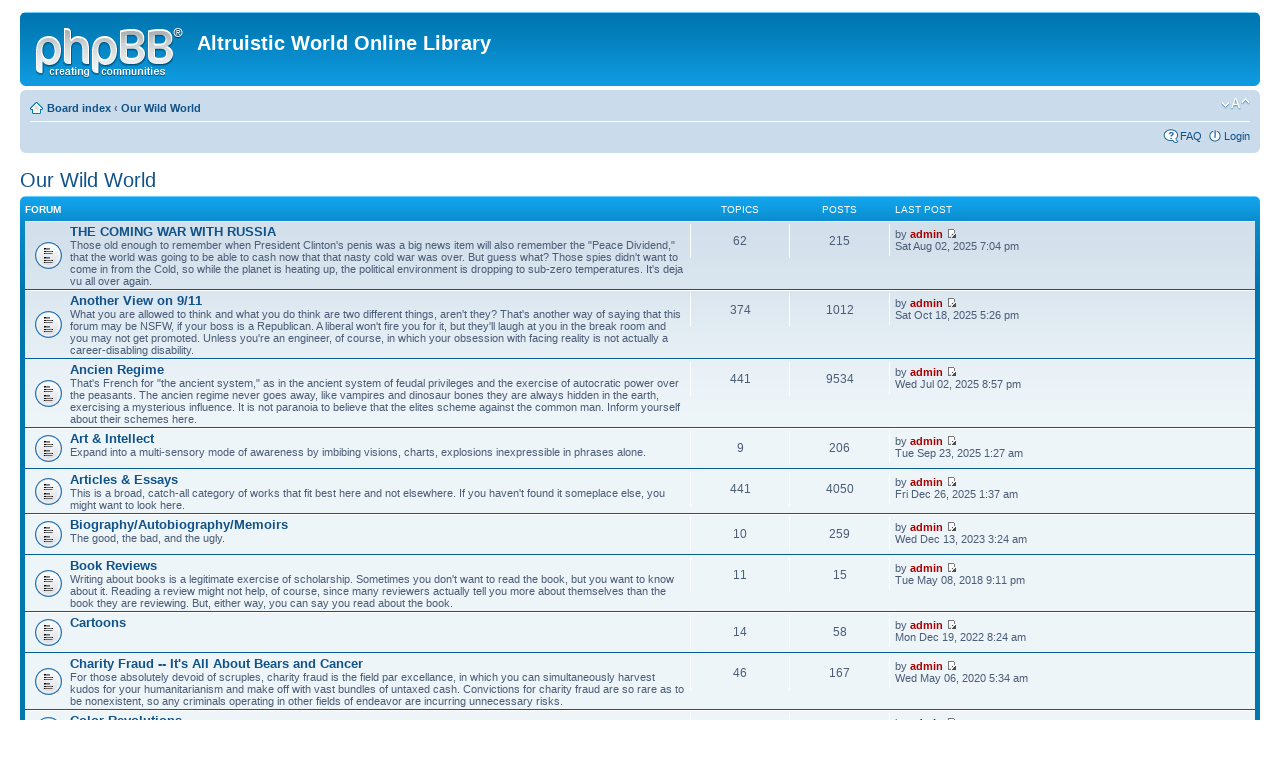

--- FILE ---
content_type: text/html; charset=UTF-8
request_url: https://survivorbb.rapeutation.com/viewforum.php?f=21&sid=1242d4800620cd6b8521771e54f61e73
body_size: 14927
content:
<!DOCTYPE html PUBLIC "-//W3C//DTD XHTML 1.0 Strict//EN" "http://www.w3.org/TR/xhtml1/DTD/xhtml1-strict.dtd">
<html xmlns="http://www.w3.org/1999/xhtml" dir="ltr" lang="en-gb" xml:lang="en-gb">
<head>

<meta http-equiv="content-type" content="text/html; charset=UTF-8" />
<meta http-equiv="content-style-type" content="text/css" />
<meta http-equiv="content-language" content="en-gb" />
<meta http-equiv="imagetoolbar" content="no" />
<meta name="resource-type" content="document" />
<meta name="distribution" content="global" />
<meta name="keywords" content="" />
<meta name="description" content="" />

<title>Altruistic World Online Library &bull; View forum - Our Wild World</title>

<link rel="alternate" type="application/atom+xml" title="Feed - Altruistic World Online Library" href="https://survivorbb.rapeutation.com/feed.php" /><link rel="alternate" type="application/atom+xml" title="Feed - New Topics" href="https://survivorbb.rapeutation.com/feed.php?mode=topics" /><link rel="alternate" type="application/atom+xml" title="Feed - Forum - Our Wild World" href="https://survivorbb.rapeutation.com/feed.php?f=21" />

<!--
	phpBB style name: prosilver
	Based on style:   prosilver (this is the default phpBB3 style)
	Original author:  Tom Beddard ( http://www.subBlue.com/ )
	Modified by:
-->

<script type="text/javascript">
// <![CDATA[
	var jump_page = 'Enter the page number you wish to go to:';
	var on_page = '1';
	var per_page = '';
	var base_url = '';
	var style_cookie = 'phpBBstyle';
	var style_cookie_settings = '; path=/; domain=survivorbb.rapeutation.com';
	var onload_functions = new Array();
	var onunload_functions = new Array();

	

	/**
	* Find a member
	*/
	function find_username(url)
	{
		popup(url, 760, 570, '_usersearch');
		return false;
	}

	/**
	* New function for handling multiple calls to window.onload and window.unload by pentapenguin
	*/
	window.onload = function()
	{
		for (var i = 0; i < onload_functions.length; i++)
		{
			eval(onload_functions[i]);
		}
	};

	window.onunload = function()
	{
		for (var i = 0; i < onunload_functions.length; i++)
		{
			eval(onunload_functions[i]);
		}
	};

// ]]>
</script>
<script type="text/javascript" src="./styles/prosilver/template/styleswitcher.js"></script>
<script type="text/javascript" src="./styles/prosilver/template/forum_fn.js"></script>

<link href="./styles/prosilver/theme/print.css" rel="stylesheet" type="text/css" media="print" title="printonly" />
<link href="./style.php?id=1&amp;lang=en&amp;sid=5bd15ee3b1e1ab6bdf3f96da84d126bc" rel="stylesheet" type="text/css" media="screen, projection" />

<link href="./styles/prosilver/theme/normal.css" rel="stylesheet" type="text/css" title="A" />
<link href="./styles/prosilver/theme/medium.css" rel="alternate stylesheet" type="text/css" title="A+" />
<link href="./styles/prosilver/theme/large.css" rel="alternate stylesheet" type="text/css" title="A++" />



</head>

<body id="phpbb" class="section-viewforum ltr">

<div id="wrap">
	<a id="top" name="top" accesskey="t"></a>
	<div id="page-header">
		<div class="headerbar">
			<div class="inner"><span class="corners-top"><span></span></span>

			<div id="site-description">
				<a href="./index.php?sid=5bd15ee3b1e1ab6bdf3f96da84d126bc" title="Board index" id="logo"><img src="./styles/prosilver/imageset/site_logo.gif" width="149" height="52" alt="" title="" /></a>
				<h1>Altruistic World Online Library</h1>
				<p></p>
				<p class="skiplink"><a href="#start_here">Skip to content</a></p>
			</div>

		

			<span class="corners-bottom"><span></span></span></div>
		</div>

		<div class="navbar">
			<div class="inner"><span class="corners-top"><span></span></span>

			<ul class="linklist navlinks">
				<li class="icon-home"><a href="./index.php?sid=5bd15ee3b1e1ab6bdf3f96da84d126bc" accesskey="h">Board index</a>  <strong>&#8249;</strong> <a href="./viewforum.php?f=21&amp;sid=5bd15ee3b1e1ab6bdf3f96da84d126bc">Our Wild World</a></li>

				<li class="rightside"><a href="#" onclick="fontsizeup(); return false;" onkeypress="return fontsizeup(event);" class="fontsize" title="Change font size">Change font size</a></li>

				
			</ul>

			

			<ul class="linklist rightside">
				<li class="icon-faq"><a href="./faq.php?sid=5bd15ee3b1e1ab6bdf3f96da84d126bc" title="Frequently Asked Questions">FAQ</a></li>
				
					<li class="icon-logout"><a href="./ucp.php?mode=login&amp;sid=5bd15ee3b1e1ab6bdf3f96da84d126bc" title="Login" accesskey="x">Login</a></li>
				
			</ul>

			<span class="corners-bottom"><span></span></span></div>
		</div>

	</div>

	<a name="start_here"></a>
	<div id="page-body">
		
<h2><a href="./viewforum.php?f=21&amp;sid=5bd15ee3b1e1ab6bdf3f96da84d126bc">Our Wild World</a></h2>


<div>
	<!-- NOTE: remove the style="display: none" when you want to have the forum description on the forum body --><div style="display: none !important;">The scope of human knowledge has expanded along with technology, giving us a wider view of the iniquity, duplicity, cruelty and occasionally, the intelligence, kindness, and decency of humanity. AWOL has gathered a range of material that enables our readers to survey the landscape of modern existence, at least until the lights go out.<br /></div>
</div>

		<div class="forabg">
			<div class="inner"><span class="corners-top"><span></span></span>
			<ul class="topiclist">
				<li class="header">
					<dl class="icon">
						<dt>Forum</dt>
						<dd class="topics">Topics</dd>
						<dd class="posts">Posts</dd>
						<dd class="lastpost"><span>Last post</span></dd>
					</dl>
				</li>
			</ul>
			<ul class="topiclist forums">
	
		<li class="row">
			<dl class="icon" style="background-image: url(./styles/prosilver/imageset/forum_read.gif); background-repeat: no-repeat;">
				<dt title="No unread posts">
				<!-- <a class="feed-icon-forum" title="Feed - THE COMING WAR WITH RUSSIA" href="https://survivorbb.rapeutation.com/feed.php?f=176"><img src="./styles/prosilver/theme/images/feed.gif" alt="Feed - THE COMING WAR WITH RUSSIA" /></a> -->
					<a href="./viewforum.php?f=176&amp;sid=5bd15ee3b1e1ab6bdf3f96da84d126bc" class="forumtitle">THE COMING WAR WITH RUSSIA</a><br />
					Those old enough to remember when President Clinton's penis was a big news item will also remember the &quot;Peace Dividend,&quot; that the world was going to be able to cash now that that nasty cold war was over. But guess what? Those spies didn't want to come in from the Cold, so while the planet is heating up, the political environment is dropping to sub-zero temperatures. It's deja vu all over again.
					
				</dt>
				
					<dd class="topics">62 <dfn>Topics</dfn></dd>
					<dd class="posts">215 <dfn>Posts</dfn></dd>
					<dd class="lastpost"><span>
						<dfn>Last post</dfn> by <a href="./memberlist.php?mode=viewprofile&amp;u=2&amp;sid=5bd15ee3b1e1ab6bdf3f96da84d126bc" style="color: #AA0000;" class="username-coloured">admin</a>
						<a href="./viewtopic.php?f=176&amp;p=41214&amp;sid=5bd15ee3b1e1ab6bdf3f96da84d126bc#p41214"><img src="./styles/prosilver/imageset/icon_topic_latest.gif" width="11" height="9" alt="View the latest post" title="View the latest post" /></a> <br />Sat Aug 02, 2025 7:04 pm</span>
					</dd>
				
			</dl>
		</li>
	
		<li class="row">
			<dl class="icon" style="background-image: url(./styles/prosilver/imageset/forum_read.gif); background-repeat: no-repeat;">
				<dt title="No unread posts">
				<!-- <a class="feed-icon-forum" title="Feed - Another View on 9/11" href="https://survivorbb.rapeutation.com/feed.php?f=58"><img src="./styles/prosilver/theme/images/feed.gif" alt="Feed - Another View on 9/11" /></a> -->
					<a href="./viewforum.php?f=58&amp;sid=5bd15ee3b1e1ab6bdf3f96da84d126bc" class="forumtitle">Another View on 9/11</a><br />
					What you are allowed to think and what you do think are two different things, aren't they? That's another way of saying that this forum may be NSFW, if your boss is a Republican. A liberal won't fire you for it, but they'll laugh at you in the break room and you may not get promoted. Unless you're an engineer, of course, in which your obsession with facing reality is not actually a career-disabling disability.
					
				</dt>
				
					<dd class="topics">374 <dfn>Topics</dfn></dd>
					<dd class="posts">1012 <dfn>Posts</dfn></dd>
					<dd class="lastpost"><span>
						<dfn>Last post</dfn> by <a href="./memberlist.php?mode=viewprofile&amp;u=2&amp;sid=5bd15ee3b1e1ab6bdf3f96da84d126bc" style="color: #AA0000;" class="username-coloured">admin</a>
						<a href="./viewtopic.php?f=58&amp;p=41816&amp;sid=5bd15ee3b1e1ab6bdf3f96da84d126bc#p41816"><img src="./styles/prosilver/imageset/icon_topic_latest.gif" width="11" height="9" alt="View the latest post" title="View the latest post" /></a> <br />Sat Oct 18, 2025 5:26 pm</span>
					</dd>
				
			</dl>
		</li>
	
		<li class="row">
			<dl class="icon" style="background-image: url(./styles/prosilver/imageset/forum_read.gif); background-repeat: no-repeat;">
				<dt title="No unread posts">
				<!-- <a class="feed-icon-forum" title="Feed - Ancien Regime" href="https://survivorbb.rapeutation.com/feed.php?f=22"><img src="./styles/prosilver/theme/images/feed.gif" alt="Feed - Ancien Regime" /></a> -->
					<a href="./viewforum.php?f=22&amp;sid=5bd15ee3b1e1ab6bdf3f96da84d126bc" class="forumtitle">Ancien Regime</a><br />
					That's French for &quot;the ancient system,&quot; as in the ancient system of feudal privileges and the exercise of autocratic power over the peasants. The ancien regime never goes away, like vampires and dinosaur bones they are always hidden in the earth, exercising a mysterious influence. It is not paranoia to believe that the elites scheme against the common man. Inform yourself about their schemes here.
					
				</dt>
				
					<dd class="topics">441 <dfn>Topics</dfn></dd>
					<dd class="posts">9534 <dfn>Posts</dfn></dd>
					<dd class="lastpost"><span>
						<dfn>Last post</dfn> by <a href="./memberlist.php?mode=viewprofile&amp;u=2&amp;sid=5bd15ee3b1e1ab6bdf3f96da84d126bc" style="color: #AA0000;" class="username-coloured">admin</a>
						<a href="./viewtopic.php?f=22&amp;p=41028&amp;sid=5bd15ee3b1e1ab6bdf3f96da84d126bc#p41028"><img src="./styles/prosilver/imageset/icon_topic_latest.gif" width="11" height="9" alt="View the latest post" title="View the latest post" /></a> <br />Wed Jul 02, 2025 8:57 pm</span>
					</dd>
				
			</dl>
		</li>
	
		<li class="row">
			<dl class="icon" style="background-image: url(./styles/prosilver/imageset/forum_read.gif); background-repeat: no-repeat;">
				<dt title="No unread posts">
				<!-- <a class="feed-icon-forum" title="Feed - Art &amp; Intellect" href="https://survivorbb.rapeutation.com/feed.php?f=220"><img src="./styles/prosilver/theme/images/feed.gif" alt="Feed - Art &amp; Intellect" /></a> -->
					<a href="./viewforum.php?f=220&amp;sid=5bd15ee3b1e1ab6bdf3f96da84d126bc" class="forumtitle">Art &amp; Intellect</a><br />
					Expand into a multi-sensory mode of awareness by imbibing visions, charts, explosions inexpressible in phrases alone.
					
				</dt>
				
					<dd class="topics">9 <dfn>Topics</dfn></dd>
					<dd class="posts">206 <dfn>Posts</dfn></dd>
					<dd class="lastpost"><span>
						<dfn>Last post</dfn> by <a href="./memberlist.php?mode=viewprofile&amp;u=2&amp;sid=5bd15ee3b1e1ab6bdf3f96da84d126bc" style="color: #AA0000;" class="username-coloured">admin</a>
						<a href="./viewtopic.php?f=220&amp;p=41650&amp;sid=5bd15ee3b1e1ab6bdf3f96da84d126bc#p41650"><img src="./styles/prosilver/imageset/icon_topic_latest.gif" width="11" height="9" alt="View the latest post" title="View the latest post" /></a> <br />Tue Sep 23, 2025 1:27 am</span>
					</dd>
				
			</dl>
		</li>
	
		<li class="row">
			<dl class="icon" style="background-image: url(./styles/prosilver/imageset/forum_read.gif); background-repeat: no-repeat;">
				<dt title="No unread posts">
				<!-- <a class="feed-icon-forum" title="Feed - Articles &amp; Essays" href="https://survivorbb.rapeutation.com/feed.php?f=60"><img src="./styles/prosilver/theme/images/feed.gif" alt="Feed - Articles &amp; Essays" /></a> -->
					<a href="./viewforum.php?f=60&amp;sid=5bd15ee3b1e1ab6bdf3f96da84d126bc" class="forumtitle">Articles &amp; Essays</a><br />
					This is a broad, catch-all category of works that fit best here and not elsewhere. If you haven't found it someplace else, you might want to look here.
					
				</dt>
				
					<dd class="topics">441 <dfn>Topics</dfn></dd>
					<dd class="posts">4050 <dfn>Posts</dfn></dd>
					<dd class="lastpost"><span>
						<dfn>Last post</dfn> by <a href="./memberlist.php?mode=viewprofile&amp;u=2&amp;sid=5bd15ee3b1e1ab6bdf3f96da84d126bc" style="color: #AA0000;" class="username-coloured">admin</a>
						<a href="./viewtopic.php?f=60&amp;p=43168&amp;sid=5bd15ee3b1e1ab6bdf3f96da84d126bc#p43168"><img src="./styles/prosilver/imageset/icon_topic_latest.gif" width="11" height="9" alt="View the latest post" title="View the latest post" /></a> <br />Fri Dec 26, 2025 1:37 am</span>
					</dd>
				
			</dl>
		</li>
	
		<li class="row">
			<dl class="icon" style="background-image: url(./styles/prosilver/imageset/forum_read.gif); background-repeat: no-repeat;">
				<dt title="No unread posts">
				<!-- <a class="feed-icon-forum" title="Feed - Biography/Autobiography/Memoirs" href="https://survivorbb.rapeutation.com/feed.php?f=178"><img src="./styles/prosilver/theme/images/feed.gif" alt="Feed - Biography/Autobiography/Memoirs" /></a> -->
					<a href="./viewforum.php?f=178&amp;sid=5bd15ee3b1e1ab6bdf3f96da84d126bc" class="forumtitle">Biography/Autobiography/Memoirs</a><br />
					The good, the bad, and the ugly.
					
				</dt>
				
					<dd class="topics">10 <dfn>Topics</dfn></dd>
					<dd class="posts">259 <dfn>Posts</dfn></dd>
					<dd class="lastpost"><span>
						<dfn>Last post</dfn> by <a href="./memberlist.php?mode=viewprofile&amp;u=2&amp;sid=5bd15ee3b1e1ab6bdf3f96da84d126bc" style="color: #AA0000;" class="username-coloured">admin</a>
						<a href="./viewtopic.php?f=178&amp;p=39122&amp;sid=5bd15ee3b1e1ab6bdf3f96da84d126bc#p39122"><img src="./styles/prosilver/imageset/icon_topic_latest.gif" width="11" height="9" alt="View the latest post" title="View the latest post" /></a> <br />Wed Dec 13, 2023 3:24 am</span>
					</dd>
				
			</dl>
		</li>
	
		<li class="row">
			<dl class="icon" style="background-image: url(./styles/prosilver/imageset/forum_read.gif); background-repeat: no-repeat;">
				<dt title="No unread posts">
				<!-- <a class="feed-icon-forum" title="Feed - Book Reviews" href="https://survivorbb.rapeutation.com/feed.php?f=182"><img src="./styles/prosilver/theme/images/feed.gif" alt="Feed - Book Reviews" /></a> -->
					<a href="./viewforum.php?f=182&amp;sid=5bd15ee3b1e1ab6bdf3f96da84d126bc" class="forumtitle">Book Reviews</a><br />
					Writing about books is a legitimate exercise of scholarship. Sometimes you don't want to read the book, but you want to know about it. Reading a review might not help, of course, since many reviewers actually tell you more about themselves than the book they are reviewing. But, either way, you can say you read about the book.
					
				</dt>
				
					<dd class="topics">11 <dfn>Topics</dfn></dd>
					<dd class="posts">15 <dfn>Posts</dfn></dd>
					<dd class="lastpost"><span>
						<dfn>Last post</dfn> by <a href="./memberlist.php?mode=viewprofile&amp;u=2&amp;sid=5bd15ee3b1e1ab6bdf3f96da84d126bc" style="color: #AA0000;" class="username-coloured">admin</a>
						<a href="./viewtopic.php?f=182&amp;p=24596&amp;sid=5bd15ee3b1e1ab6bdf3f96da84d126bc#p24596"><img src="./styles/prosilver/imageset/icon_topic_latest.gif" width="11" height="9" alt="View the latest post" title="View the latest post" /></a> <br />Tue May 08, 2018 9:11 pm</span>
					</dd>
				
			</dl>
		</li>
	
		<li class="row">
			<dl class="icon" style="background-image: url(./styles/prosilver/imageset/forum_read.gif); background-repeat: no-repeat;">
				<dt title="No unread posts">
				<!-- <a class="feed-icon-forum" title="Feed - Cartoons" href="https://survivorbb.rapeutation.com/feed.php?f=193"><img src="./styles/prosilver/theme/images/feed.gif" alt="Feed - Cartoons" /></a> -->
					<a href="./viewforum.php?f=193&amp;sid=5bd15ee3b1e1ab6bdf3f96da84d126bc" class="forumtitle">Cartoons</a><br />
					
					
				</dt>
				
					<dd class="topics">14 <dfn>Topics</dfn></dd>
					<dd class="posts">58 <dfn>Posts</dfn></dd>
					<dd class="lastpost"><span>
						<dfn>Last post</dfn> by <a href="./memberlist.php?mode=viewprofile&amp;u=2&amp;sid=5bd15ee3b1e1ab6bdf3f96da84d126bc" style="color: #AA0000;" class="username-coloured">admin</a>
						<a href="./viewtopic.php?f=193&amp;p=38195&amp;sid=5bd15ee3b1e1ab6bdf3f96da84d126bc#p38195"><img src="./styles/prosilver/imageset/icon_topic_latest.gif" width="11" height="9" alt="View the latest post" title="View the latest post" /></a> <br />Mon Dec 19, 2022 8:24 am</span>
					</dd>
				
			</dl>
		</li>
	
		<li class="row">
			<dl class="icon" style="background-image: url(./styles/prosilver/imageset/forum_read.gif); background-repeat: no-repeat;">
				<dt title="No unread posts">
				<!-- <a class="feed-icon-forum" title="Feed - Charity Fraud -- It's All About Bears and Cancer" href="https://survivorbb.rapeutation.com/feed.php?f=162"><img src="./styles/prosilver/theme/images/feed.gif" alt="Feed - Charity Fraud -- It's All About Bears and Cancer" /></a> -->
					<a href="./viewforum.php?f=162&amp;sid=5bd15ee3b1e1ab6bdf3f96da84d126bc" class="forumtitle">Charity Fraud -- It's All About Bears and Cancer</a><br />
					For those absolutely devoid of scruples, charity fraud is the field par excellance, in which you can simultaneously harvest kudos for your humanitarianism and make off with vast bundles of untaxed cash. Convictions for charity fraud are so rare as to be nonexistent, so any criminals operating in other fields of endeavor are incurring unnecessary risks.
					
				</dt>
				
					<dd class="topics">46 <dfn>Topics</dfn></dd>
					<dd class="posts">167 <dfn>Posts</dfn></dd>
					<dd class="lastpost"><span>
						<dfn>Last post</dfn> by <a href="./memberlist.php?mode=viewprofile&amp;u=2&amp;sid=5bd15ee3b1e1ab6bdf3f96da84d126bc" style="color: #AA0000;" class="username-coloured">admin</a>
						<a href="./viewtopic.php?f=162&amp;p=32641&amp;sid=5bd15ee3b1e1ab6bdf3f96da84d126bc#p32641"><img src="./styles/prosilver/imageset/icon_topic_latest.gif" width="11" height="9" alt="View the latest post" title="View the latest post" /></a> <br />Wed May 06, 2020 5:34 am</span>
					</dd>
				
			</dl>
		</li>
	
		<li class="row">
			<dl class="icon" style="background-image: url(./styles/prosilver/imageset/forum_read.gif); background-repeat: no-repeat;">
				<dt title="No unread posts">
				<!-- <a class="feed-icon-forum" title="Feed - Color Revolutions" href="https://survivorbb.rapeutation.com/feed.php?f=214"><img src="./styles/prosilver/theme/images/feed.gif" alt="Feed - Color Revolutions" /></a> -->
					<a href="./viewforum.php?f=214&amp;sid=5bd15ee3b1e1ab6bdf3f96da84d126bc" class="forumtitle">Color Revolutions</a><br />
					
					
				</dt>
				
					<dd class="topics">52 <dfn>Topics</dfn></dd>
					<dd class="posts">148 <dfn>Posts</dfn></dd>
					<dd class="lastpost"><span>
						<dfn>Last post</dfn> by <a href="./memberlist.php?mode=viewprofile&amp;u=2&amp;sid=5bd15ee3b1e1ab6bdf3f96da84d126bc" style="color: #AA0000;" class="username-coloured">admin</a>
						<a href="./viewtopic.php?f=214&amp;p=28561&amp;sid=5bd15ee3b1e1ab6bdf3f96da84d126bc#p28561"><img src="./styles/prosilver/imageset/icon_topic_latest.gif" width="11" height="9" alt="View the latest post" title="View the latest post" /></a> <br />Mon Apr 15, 2019 11:54 pm</span>
					</dd>
				
			</dl>
		</li>
	
		<li class="row">
			<dl class="icon" style="background-image: url(./styles/prosilver/imageset/forum_read.gif); background-repeat: no-repeat;">
				<dt title="No unread posts">
				<!-- <a class="feed-icon-forum" title="Feed - Corporate Crime" href="https://survivorbb.rapeutation.com/feed.php?f=200"><img src="./styles/prosilver/theme/images/feed.gif" alt="Feed - Corporate Crime" /></a> -->
					<a href="./viewforum.php?f=200&amp;sid=5bd15ee3b1e1ab6bdf3f96da84d126bc" class="forumtitle">Corporate Crime</a><br />
					
					
				</dt>
				
					<dd class="topics">24 <dfn>Topics</dfn></dd>
					<dd class="posts">64 <dfn>Posts</dfn></dd>
					<dd class="lastpost"><span>
						<dfn>Last post</dfn> by <a href="./memberlist.php?mode=viewprofile&amp;u=2&amp;sid=5bd15ee3b1e1ab6bdf3f96da84d126bc" style="color: #AA0000;" class="username-coloured">admin</a>
						<a href="./viewtopic.php?f=200&amp;p=37750&amp;sid=5bd15ee3b1e1ab6bdf3f96da84d126bc#p37750"><img src="./styles/prosilver/imageset/icon_topic_latest.gif" width="11" height="9" alt="View the latest post" title="View the latest post" /></a> <br />Fri Sep 02, 2022 11:57 pm</span>
					</dd>
				
			</dl>
		</li>
	
		<li class="row">
			<dl class="icon" style="background-image: url(./styles/prosilver/imageset/forum_read.gif); background-repeat: no-repeat;">
				<dt title="No unread posts">
				<!-- <a class="feed-icon-forum" title="Feed - Correcting Nazi Revisionism" href="https://survivorbb.rapeutation.com/feed.php?f=221"><img src="./styles/prosilver/theme/images/feed.gif" alt="Feed - Correcting Nazi Revisionism" /></a> -->
					<a href="./viewforum.php?f=221&amp;sid=5bd15ee3b1e1ab6bdf3f96da84d126bc" class="forumtitle">Correcting Nazi Revisionism</a><br />
					The fact that Israel is an apartheid state oppressing Palestinians for pathological reasons does not mean that the holocaust of European Jewry did not happen or should be minimized with slaughterhouse statistics. Some things need to be rebutted with obvious facts and we do a little of that here.
					
				</dt>
				
					<dd class="topics">1 <dfn>Topics</dfn></dd>
					<dd class="posts">14 <dfn>Posts</dfn></dd>
					<dd class="lastpost"><span>
						<dfn>Last post</dfn> by <a href="./memberlist.php?mode=viewprofile&amp;u=2&amp;sid=5bd15ee3b1e1ab6bdf3f96da84d126bc" style="color: #AA0000;" class="username-coloured">admin</a>
						<a href="./viewtopic.php?f=221&amp;p=28305&amp;sid=5bd15ee3b1e1ab6bdf3f96da84d126bc#p28305"><img src="./styles/prosilver/imageset/icon_topic_latest.gif" width="11" height="9" alt="View the latest post" title="View the latest post" /></a> <br />Sat Mar 30, 2019 11:40 pm</span>
					</dd>
				
			</dl>
		</li>
	
		<li class="row">
			<dl class="icon" style="background-image: url(./styles/prosilver/imageset/forum_read.gif); background-repeat: no-repeat;">
				<dt title="No unread posts">
				<!-- <a class="feed-icon-forum" title="Feed - Declassified Documents" href="https://survivorbb.rapeutation.com/feed.php?f=190"><img src="./styles/prosilver/theme/images/feed.gif" alt="Feed - Declassified Documents" /></a> -->
					<a href="./viewforum.php?f=190&amp;sid=5bd15ee3b1e1ab6bdf3f96da84d126bc" class="forumtitle">Declassified Documents</a><br />
					
					
				</dt>
				
					<dd class="topics">18 <dfn>Topics</dfn></dd>
					<dd class="posts">144 <dfn>Posts</dfn></dd>
					<dd class="lastpost"><span>
						<dfn>Last post</dfn> by <a href="./memberlist.php?mode=viewprofile&amp;u=2&amp;sid=5bd15ee3b1e1ab6bdf3f96da84d126bc" style="color: #AA0000;" class="username-coloured">admin</a>
						<a href="./viewtopic.php?f=190&amp;p=41151&amp;sid=5bd15ee3b1e1ab6bdf3f96da84d126bc#p41151"><img src="./styles/prosilver/imageset/icon_topic_latest.gif" width="11" height="9" alt="View the latest post" title="View the latest post" /></a> <br />Wed Jul 23, 2025 12:21 am</span>
					</dd>
				
			</dl>
		</li>
	
		<li class="row">
			<dl class="icon" style="background-image: url(./styles/prosilver/imageset/forum_read.gif); background-repeat: no-repeat;">
				<dt title="No unread posts">
				<!-- <a class="feed-icon-forum" title="Feed - Fiction" href="https://survivorbb.rapeutation.com/feed.php?f=116"><img src="./styles/prosilver/theme/images/feed.gif" alt="Feed - Fiction" /></a> -->
					<a href="./viewforum.php?f=116&amp;sid=5bd15ee3b1e1ab6bdf3f96da84d126bc" class="forumtitle">Fiction</a><br />
					A few delicious tidbits in here, to which we will add as the hours, days, weeks, months and years go by.
					
				</dt>
				
					<dd class="topics">36 <dfn>Topics</dfn></dd>
					<dd class="posts">1063 <dfn>Posts</dfn></dd>
					<dd class="lastpost"><span>
						<dfn>Last post</dfn> by <a href="./memberlist.php?mode=viewprofile&amp;u=2&amp;sid=5bd15ee3b1e1ab6bdf3f96da84d126bc" style="color: #AA0000;" class="username-coloured">admin</a>
						<a href="./viewtopic.php?f=116&amp;p=41137&amp;sid=5bd15ee3b1e1ab6bdf3f96da84d126bc#p41137"><img src="./styles/prosilver/imageset/icon_topic_latest.gif" width="11" height="9" alt="View the latest post" title="View the latest post" /></a> <br />Tue Jul 22, 2025 12:16 am</span>
					</dd>
				
			</dl>
		</li>
	
		<li class="row">
			<dl class="icon" style="background-image: url(./styles/prosilver/imageset/forum_read.gif); background-repeat: no-repeat;">
				<dt title="No unread posts">
				<!-- <a class="feed-icon-forum" title="Feed - FOIA Requests" href="https://survivorbb.rapeutation.com/feed.php?f=211"><img src="./styles/prosilver/theme/images/feed.gif" alt="Feed - FOIA Requests" /></a> -->
					<a href="./viewforum.php?f=211&amp;sid=5bd15ee3b1e1ab6bdf3f96da84d126bc" class="forumtitle">FOIA Requests</a><br />
					
					
				</dt>
				
					<dd class="topics">1 <dfn>Topics</dfn></dd>
					<dd class="posts">4 <dfn>Posts</dfn></dd>
					<dd class="lastpost"><span>
						<dfn>Last post</dfn> by <a href="./memberlist.php?mode=viewprofile&amp;u=2&amp;sid=5bd15ee3b1e1ab6bdf3f96da84d126bc" style="color: #AA0000;" class="username-coloured">admin</a>
						<a href="./viewtopic.php?f=211&amp;p=13207&amp;sid=5bd15ee3b1e1ab6bdf3f96da84d126bc#p13207"><img src="./styles/prosilver/imageset/icon_topic_latest.gif" width="11" height="9" alt="View the latest post" title="View the latest post" /></a> <br />Fri Nov 20, 2015 7:24 pm</span>
					</dd>
				
			</dl>
		</li>
	
		<li class="row">
			<dl class="icon" style="background-image: url(./styles/prosilver/imageset/forum_read.gif); background-repeat: no-repeat;">
				<dt title="No unread posts">
				<!-- <a class="feed-icon-forum" title="Feed - Good News" href="https://survivorbb.rapeutation.com/feed.php?f=198"><img src="./styles/prosilver/theme/images/feed.gif" alt="Feed - Good News" /></a> -->
					<a href="./viewforum.php?f=198&amp;sid=5bd15ee3b1e1ab6bdf3f96da84d126bc" class="forumtitle">Good News</a><br />
					
					
				</dt>
				
					<dd class="topics">24 <dfn>Topics</dfn></dd>
					<dd class="posts">24 <dfn>Posts</dfn></dd>
					<dd class="lastpost"><span>
						<dfn>Last post</dfn> by <a href="./memberlist.php?mode=viewprofile&amp;u=2&amp;sid=5bd15ee3b1e1ab6bdf3f96da84d126bc" style="color: #AA0000;" class="username-coloured">admin</a>
						<a href="./viewtopic.php?f=198&amp;p=39506&amp;sid=5bd15ee3b1e1ab6bdf3f96da84d126bc#p39506"><img src="./styles/prosilver/imageset/icon_topic_latest.gif" width="11" height="9" alt="View the latest post" title="View the latest post" /></a> <br />Sat May 18, 2024 9:04 am</span>
					</dd>
				
			</dl>
		</li>
	
		<li class="row">
			<dl class="icon" style="background-image: url(./styles/prosilver/imageset/forum_read.gif); background-repeat: no-repeat;">
				<dt title="No unread posts">
				<!-- <a class="feed-icon-forum" title="Feed - Health" href="https://survivorbb.rapeutation.com/feed.php?f=194"><img src="./styles/prosilver/theme/images/feed.gif" alt="Feed - Health" /></a> -->
					<a href="./viewforum.php?f=194&amp;sid=5bd15ee3b1e1ab6bdf3f96da84d126bc" class="forumtitle">Health</a><br />
					
					
				</dt>
				
					<dd class="topics">188 <dfn>Topics</dfn></dd>
					<dd class="posts">768 <dfn>Posts</dfn></dd>
					<dd class="lastpost"><span>
						<dfn>Last post</dfn> by <a href="./memberlist.php?mode=viewprofile&amp;u=2&amp;sid=5bd15ee3b1e1ab6bdf3f96da84d126bc" style="color: #AA0000;" class="username-coloured">admin</a>
						<a href="./viewtopic.php?f=194&amp;p=41481&amp;sid=5bd15ee3b1e1ab6bdf3f96da84d126bc#p41481"><img src="./styles/prosilver/imageset/icon_topic_latest.gif" width="11" height="9" alt="View the latest post" title="View the latest post" /></a> <br />Sun Sep 07, 2025 7:13 pm</span>
					</dd>
				
			</dl>
		</li>
	
		<li class="row">
			<dl class="icon" style="background-image: url(./styles/prosilver/imageset/forum_read.gif); background-repeat: no-repeat;">
				<dt title="No unread posts">
				<!-- <a class="feed-icon-forum" title="Feed - Illustrated Screenplays" href="https://survivorbb.rapeutation.com/feed.php?f=179"><img src="./styles/prosilver/theme/images/feed.gif" alt="Feed - Illustrated Screenplays" /></a> -->
					<a href="./viewforum.php?f=179&amp;sid=5bd15ee3b1e1ab6bdf3f96da84d126bc" class="forumtitle">Illustrated Screenplays</a><br />
					Possibly better than tootsie rolls, illustrated screenplays are tasty little nuggets of cinematic flavor in a convenient pdf wrapper. Download and read your favorite movie in a quarter of the time it takes to watch it. And you can grab quotes and images.
					
				</dt>
				
					<dd class="topics">120 <dfn>Topics</dfn></dd>
					<dd class="posts">935 <dfn>Posts</dfn></dd>
					<dd class="lastpost"><span>
						<dfn>Last post</dfn> by <a href="./memberlist.php?mode=viewprofile&amp;u=2&amp;sid=5bd15ee3b1e1ab6bdf3f96da84d126bc" style="color: #AA0000;" class="username-coloured">admin</a>
						<a href="./viewtopic.php?f=179&amp;p=41103&amp;sid=5bd15ee3b1e1ab6bdf3f96da84d126bc#p41103"><img src="./styles/prosilver/imageset/icon_topic_latest.gif" width="11" height="9" alt="View the latest post" title="View the latest post" /></a> <br />Wed Jul 16, 2025 7:09 pm</span>
					</dd>
				
			</dl>
		</li>
	
		<li class="row">
			<dl class="icon" style="background-image: url(./styles/prosilver/imageset/forum_read.gif); background-repeat: no-repeat;">
				<dt title="No unread posts">
				<!-- <a class="feed-icon-forum" title="Feed - Intellectual Property" href="https://survivorbb.rapeutation.com/feed.php?f=98"><img src="./styles/prosilver/theme/images/feed.gif" alt="Feed - Intellectual Property" /></a> -->
					<a href="./viewforum.php?f=98&amp;sid=5bd15ee3b1e1ab6bdf3f96da84d126bc" class="forumtitle">Intellectual Property</a><br />
					The concept of intellectual property strikes people as elusive. Try this explanation. Your name is Ali Baba, and you have tailed the thieves to their hideout. You know that the password that opens the cave is &quot;Open Sesame.&quot; Thanks to your possession of the password, you gain access to all the wealth the thieves have painfully stolen. That password is &quot;intellectual property.&quot; The stolen goods are personal property. By having the intellectual property you can acquire a lot of personal property. Get it?
					
				</dt>
				
					<dd class="topics">1 <dfn>Topics</dfn></dd>
					<dd class="posts">7 <dfn>Posts</dfn></dd>
					<dd class="lastpost"><span>
						<dfn>Last post</dfn> by <a href="./memberlist.php?mode=viewprofile&amp;u=2&amp;sid=5bd15ee3b1e1ab6bdf3f96da84d126bc" style="color: #AA0000;" class="username-coloured">admin</a>
						<a href="./viewtopic.php?f=98&amp;p=19107&amp;sid=5bd15ee3b1e1ab6bdf3f96da84d126bc#p19107"><img src="./styles/prosilver/imageset/icon_topic_latest.gif" width="11" height="9" alt="View the latest post" title="View the latest post" /></a> <br />Sun Oct 30, 2016 12:44 am</span>
					</dd>
				
			</dl>
		</li>
	
		<li class="row">
			<dl class="icon" style="background-image: url(./styles/prosilver/imageset/forum_read.gif); background-repeat: no-repeat;">
				<dt title="No unread posts">
				<!-- <a class="feed-icon-forum" title="Feed - International Human Rights" href="https://survivorbb.rapeutation.com/feed.php?f=210"><img src="./styles/prosilver/theme/images/feed.gif" alt="Feed - International Human Rights" /></a> -->
					<a href="./viewforum.php?f=210&amp;sid=5bd15ee3b1e1ab6bdf3f96da84d126bc" class="forumtitle">International Human Rights</a><br />
					
					
				</dt>
				
					<dd class="topics">5 <dfn>Topics</dfn></dd>
					<dd class="posts">8 <dfn>Posts</dfn></dd>
					<dd class="lastpost"><span>
						<dfn>Last post</dfn> by <a href="./memberlist.php?mode=viewprofile&amp;u=2&amp;sid=5bd15ee3b1e1ab6bdf3f96da84d126bc" style="color: #AA0000;" class="username-coloured">admin</a>
						<a href="./viewtopic.php?f=210&amp;p=15509&amp;sid=5bd15ee3b1e1ab6bdf3f96da84d126bc#p15509"><img src="./styles/prosilver/imageset/icon_topic_latest.gif" width="11" height="9" alt="View the latest post" title="View the latest post" /></a> <br />Fri Feb 12, 2016 7:17 am</span>
					</dd>
				
			</dl>
		</li>
	
		<li class="row">
			<dl class="icon" style="background-image: url(./styles/prosilver/imageset/forum_read.gif); background-repeat: no-repeat;">
				<dt title="No unread posts">
				<!-- <a class="feed-icon-forum" title="Feed - Interviews" href="https://survivorbb.rapeutation.com/feed.php?f=212"><img src="./styles/prosilver/theme/images/feed.gif" alt="Feed - Interviews" /></a> -->
					<a href="./viewforum.php?f=212&amp;sid=5bd15ee3b1e1ab6bdf3f96da84d126bc" class="forumtitle">Interviews</a><br />
					
					
				</dt>
				
					<dd class="topics">1 <dfn>Topics</dfn></dd>
					<dd class="posts">1 <dfn>Posts</dfn></dd>
					<dd class="lastpost"><span>
						<dfn>Last post</dfn> by <a href="./memberlist.php?mode=viewprofile&amp;u=2&amp;sid=5bd15ee3b1e1ab6bdf3f96da84d126bc" style="color: #AA0000;" class="username-coloured">admin</a>
						<a href="./viewtopic.php?f=212&amp;p=13313&amp;sid=5bd15ee3b1e1ab6bdf3f96da84d126bc#p13313"><img src="./styles/prosilver/imageset/icon_topic_latest.gif" width="11" height="9" alt="View the latest post" title="View the latest post" /></a> <br />Sat Nov 21, 2015 1:12 am</span>
					</dd>
				
			</dl>
		</li>
	
		<li class="row">
			<dl class="icon" style="background-image: url(./styles/prosilver/imageset/forum_read.gif); background-repeat: no-repeat;">
				<dt title="No unread posts">
				<!-- <a class="feed-icon-forum" title="Feed - Investigations of Government" href="https://survivorbb.rapeutation.com/feed.php?f=32"><img src="./styles/prosilver/theme/images/feed.gif" alt="Feed - Investigations of Government" /></a> -->
					<a href="./viewforum.php?f=32&amp;sid=5bd15ee3b1e1ab6bdf3f96da84d126bc" class="forumtitle">Investigations of Government</a><br />
					Your relationship with government is simple: government knows everything about you, and you know nothing about government. In practice this means government can do whatever it wants to you before you know it's going to happen. Government policy makers think this is a good way of ensuring citizen compliance. Thus, all of these investigations are retrospective -- they look back at the squirrely shit that government has pulled, and occasionally wring their hands about trying to avoid it happening in the future. Not inspiring reading, but necessary if you are to face the cold reality that Big Brother is more than watching.
					
				</dt>
				
					<dd class="topics">26 <dfn>Topics</dfn></dd>
					<dd class="posts">579 <dfn>Posts</dfn></dd>
					<dd class="lastpost"><span>
						<dfn>Last post</dfn> by <a href="./memberlist.php?mode=viewprofile&amp;u=2&amp;sid=5bd15ee3b1e1ab6bdf3f96da84d126bc" style="color: #AA0000;" class="username-coloured">admin</a>
						<a href="./viewtopic.php?f=32&amp;p=32681&amp;sid=5bd15ee3b1e1ab6bdf3f96da84d126bc#p32681"><img src="./styles/prosilver/imageset/icon_topic_latest.gif" width="11" height="9" alt="View the latest post" title="View the latest post" /></a> <br />Wed May 13, 2020 7:12 am</span>
					</dd>
				
			</dl>
		</li>
	
		<li class="row">
			<dl class="icon" style="background-image: url(./styles/prosilver/imageset/forum_read.gif); background-repeat: no-repeat;">
				<dt title="No unread posts">
				<!-- <a class="feed-icon-forum" title="Feed - Legal Injustice" href="https://survivorbb.rapeutation.com/feed.php?f=225"><img src="./styles/prosilver/theme/images/feed.gif" alt="Feed - Legal Injustice" /></a> -->
					<a href="./viewforum.php?f=225&amp;sid=5bd15ee3b1e1ab6bdf3f96da84d126bc" class="forumtitle">Legal Injustice</a><br />
					From crooked judges who hand victories to those who appoint them to office, to corrupt bar prosecutors who are unable to protect the public from crooked lawyers, to sheriffs and police who declare themselves above the law, to congressional members who refuse to obey the laws they themselves enact, the nation is under attack. The courts have become a theater in which absurd results and outrageous consequences are routinely announced as normal. Here we consider and dismember these routine outrages that threaten to completely overwhelm the common, reasonable understanding of right and wrong.
					
				</dt>
				
					<dd class="topics">16 <dfn>Topics</dfn></dd>
					<dd class="posts">78 <dfn>Posts</dfn></dd>
					<dd class="lastpost"><span>
						<dfn>Last post</dfn> by <a href="./memberlist.php?mode=viewprofile&amp;u=2&amp;sid=5bd15ee3b1e1ab6bdf3f96da84d126bc" style="color: #AA0000;" class="username-coloured">admin</a>
						<a href="./viewtopic.php?f=225&amp;p=41591&amp;sid=5bd15ee3b1e1ab6bdf3f96da84d126bc#p41591"><img src="./styles/prosilver/imageset/icon_topic_latest.gif" width="11" height="9" alt="View the latest post" title="View the latest post" /></a> <br />Mon Sep 15, 2025 6:46 pm</span>
					</dd>
				
			</dl>
		</li>
	
		<li class="row">
			<dl class="icon" style="background-image: url(./styles/prosilver/imageset/forum_read.gif); background-repeat: no-repeat;">
				<dt title="No unread posts">
				<!-- <a class="feed-icon-forum" title="Feed - Little Movies" href="https://survivorbb.rapeutation.com/feed.php?f=202"><img src="./styles/prosilver/theme/images/feed.gif" alt="Feed - Little Movies" /></a> -->
					<a href="./viewforum.php?f=202&amp;sid=5bd15ee3b1e1ab6bdf3f96da84d126bc" class="forumtitle">Little Movies</a><br />
					
					
				</dt>
				
					<dd class="topics">33 <dfn>Topics</dfn></dd>
					<dd class="posts">66 <dfn>Posts</dfn></dd>
					<dd class="lastpost"><span>
						<dfn>Last post</dfn> by <a href="./memberlist.php?mode=viewprofile&amp;u=2&amp;sid=5bd15ee3b1e1ab6bdf3f96da84d126bc" style="color: #AA0000;" class="username-coloured">admin</a>
						<a href="./viewtopic.php?f=202&amp;p=34643&amp;sid=5bd15ee3b1e1ab6bdf3f96da84d126bc#p34643"><img src="./styles/prosilver/imageset/icon_topic_latest.gif" width="11" height="9" alt="View the latest post" title="View the latest post" /></a> <br />Fri Dec 25, 2020 2:25 am</span>
					</dd>
				
			</dl>
		</li>
	
		<li class="row">
			<dl class="icon" style="background-image: url(./styles/prosilver/imageset/forum_read.gif); background-repeat: no-repeat;">
				<dt title="No unread posts">
				<!-- <a class="feed-icon-forum" title="Feed - Mass Murderers" href="https://survivorbb.rapeutation.com/feed.php?f=184"><img src="./styles/prosilver/theme/images/feed.gif" alt="Feed - Mass Murderers" /></a> -->
					<a href="./viewforum.php?f=184&amp;sid=5bd15ee3b1e1ab6bdf3f96da84d126bc" class="forumtitle">Mass Murderers</a><br />
					Living as we do in an assassinocracy, government by those who are left, it behooves us to think deeply on the topic of mass murder. For example, whenever a political assassination occurs, many witnesses are also dispatched to that realm from whence no testimony issues. The notion that murderers are merely evil is quite misleading. Most often, they are employed.
					
				</dt>
				
					<dd class="topics">5 <dfn>Topics</dfn></dd>
					<dd class="posts">16 <dfn>Posts</dfn></dd>
					<dd class="lastpost"><span>
						<dfn>Last post</dfn> by <a href="./memberlist.php?mode=viewprofile&amp;u=2&amp;sid=5bd15ee3b1e1ab6bdf3f96da84d126bc" style="color: #AA0000;" class="username-coloured">admin</a>
						<a href="./viewtopic.php?f=184&amp;p=19764&amp;sid=5bd15ee3b1e1ab6bdf3f96da84d126bc#p19764"><img src="./styles/prosilver/imageset/icon_topic_latest.gif" width="11" height="9" alt="View the latest post" title="View the latest post" /></a> <br />Wed Feb 15, 2017 8:15 am</span>
					</dd>
				
			</dl>
		</li>
	
		<li class="row">
			<dl class="icon" style="background-image: url(./styles/prosilver/imageset/forum_read.gif); background-repeat: no-repeat;">
				<dt title="No unread posts">
				<!-- <a class="feed-icon-forum" title="Feed - Media Violence" href="https://survivorbb.rapeutation.com/feed.php?f=185"><img src="./styles/prosilver/theme/images/feed.gif" alt="Feed - Media Violence" /></a> -->
					<a href="./viewforum.php?f=185&amp;sid=5bd15ee3b1e1ab6bdf3f96da84d126bc" class="forumtitle">Media Violence</a><br />
					Let's see if I have it right -- Hollywood sends movies around the world that broadcast the message of freedom so loudly that it brought down the Berlin Wall and caused the Soviet Union to collapse. Here at home the power of media is very weak. Even seeing thousands and thousands of murders at an early age will not cause a child to be more disposed to violence. The most brutal misogynistic sexual violence never causes violent crime against women. Do not attempt to maintain both of these concepts in your mind simultaneously. It could damage your brain.
					
				</dt>
				
					<dd class="topics">3 <dfn>Topics</dfn></dd>
					<dd class="posts">27 <dfn>Posts</dfn></dd>
					<dd class="lastpost"><span>
						<dfn>Last post</dfn> by <a href="./memberlist.php?mode=viewprofile&amp;u=2&amp;sid=5bd15ee3b1e1ab6bdf3f96da84d126bc" style="color: #AA0000;" class="username-coloured">admin</a>
						<a href="./viewtopic.php?f=185&amp;p=9010&amp;sid=5bd15ee3b1e1ab6bdf3f96da84d126bc#p9010"><img src="./styles/prosilver/imageset/icon_topic_latest.gif" width="11" height="9" alt="View the latest post" title="View the latest post" /></a> <br />Sat Jun 27, 2015 5:15 am</span>
					</dd>
				
			</dl>
		</li>
	
		<li class="row">
			<dl class="icon" style="background-image: url(./styles/prosilver/imageset/forum_read.gif); background-repeat: no-repeat;">
				<dt title="No unread posts">
				<!-- <a class="feed-icon-forum" title="Feed - Media Violence Studies" href="https://survivorbb.rapeutation.com/feed.php?f=7"><img src="./styles/prosilver/theme/images/feed.gif" alt="Feed - Media Violence Studies" /></a> -->
					<a href="./viewforum.php?f=7&amp;sid=5bd15ee3b1e1ab6bdf3f96da84d126bc" class="forumtitle">Media Violence Studies</a><br />
					Rapeutationists and DIRA zombies are preconditioned for violent behavior by cinema and video game violence.
					
				</dt>
				
					<dd class="topics">21 <dfn>Topics</dfn></dd>
					<dd class="posts">163 <dfn>Posts</dfn></dd>
					<dd class="lastpost"><span>
						<dfn>Last post</dfn> by <a href="./memberlist.php?mode=viewprofile&amp;u=2&amp;sid=5bd15ee3b1e1ab6bdf3f96da84d126bc" style="color: #AA0000;" class="username-coloured">admin</a>
						<a href="./viewtopic.php?f=7&amp;p=9019&amp;sid=5bd15ee3b1e1ab6bdf3f96da84d126bc#p9019"><img src="./styles/prosilver/imageset/icon_topic_latest.gif" width="11" height="9" alt="View the latest post" title="View the latest post" /></a> <br />Sun Jun 28, 2015 2:49 am</span>
					</dd>
				
			</dl>
		</li>
	
		<li class="row">
			<dl class="icon" style="background-image: url(./styles/prosilver/imageset/forum_read.gif); background-repeat: no-repeat;">
				<dt title="No unread posts">
				<!-- <a class="feed-icon-forum" title="Feed - Miscellaneous" href="https://survivorbb.rapeutation.com/feed.php?f=181"><img src="./styles/prosilver/theme/images/feed.gif" alt="Feed - Miscellaneous" /></a> -->
					<a href="./viewforum.php?f=181&amp;sid=5bd15ee3b1e1ab6bdf3f96da84d126bc" class="forumtitle">Miscellaneous</a><br />
					
					
				</dt>
				
					<dd class="topics">7 <dfn>Topics</dfn></dd>
					<dd class="posts">33 <dfn>Posts</dfn></dd>
					<dd class="lastpost"><span>
						<dfn>Last post</dfn> by <a href="./memberlist.php?mode=viewprofile&amp;u=2&amp;sid=5bd15ee3b1e1ab6bdf3f96da84d126bc" style="color: #AA0000;" class="username-coloured">admin</a>
						<a href="./viewtopic.php?f=181&amp;p=37594&amp;sid=5bd15ee3b1e1ab6bdf3f96da84d126bc#p37594"><img src="./styles/prosilver/imageset/icon_topic_latest.gif" width="11" height="9" alt="View the latest post" title="View the latest post" /></a> <br />Sun Jul 31, 2022 10:18 pm</span>
					</dd>
				
			</dl>
		</li>
	
		<li class="row">
			<dl class="icon" style="background-image: url(./styles/prosilver/imageset/forum_read.gif); background-repeat: no-repeat;">
				<dt title="No unread posts">
				<!-- <a class="feed-icon-forum" title="Feed - Misogyny" href="https://survivorbb.rapeutation.com/feed.php?f=196"><img src="./styles/prosilver/theme/images/feed.gif" alt="Feed - Misogyny" /></a> -->
					<a href="./viewforum.php?f=196&amp;sid=5bd15ee3b1e1ab6bdf3f96da84d126bc" class="forumtitle">Misogyny</a><br />
					
					
				</dt>
				
					<dd class="topics">2 <dfn>Topics</dfn></dd>
					<dd class="posts">3 <dfn>Posts</dfn></dd>
					<dd class="lastpost"><span>
						<dfn>Last post</dfn> by <a href="./memberlist.php?mode=viewprofile&amp;u=2&amp;sid=5bd15ee3b1e1ab6bdf3f96da84d126bc" style="color: #AA0000;" class="username-coloured">admin</a>
						<a href="./viewtopic.php?f=196&amp;p=26563&amp;sid=5bd15ee3b1e1ab6bdf3f96da84d126bc#p26563"><img src="./styles/prosilver/imageset/icon_topic_latest.gif" width="11" height="9" alt="View the latest post" title="View the latest post" /></a> <br />Tue Jul 17, 2018 9:25 pm</span>
					</dd>
				
			</dl>
		</li>
	
		<li class="row">
			<dl class="icon" style="background-image: url(./styles/prosilver/imageset/forum_read.gif); background-repeat: no-repeat;">
				<dt title="No unread posts">
				<!-- <a class="feed-icon-forum" title="Feed - Ralph Nader" href="https://survivorbb.rapeutation.com/feed.php?f=90"><img src="./styles/prosilver/theme/images/feed.gif" alt="Feed - Ralph Nader" /></a> -->
					<a href="./viewforum.php?f=90&amp;sid=5bd15ee3b1e1ab6bdf3f96da84d126bc" class="forumtitle">Ralph Nader</a><br />
					When I was 14 years old, I heard Ralph Nader say that box cereal was less nutritious than the box it came in, and you'd get more nutrition out of tearing up the box and pouring sugar and milk over it, and eating that for breakfast. That's the kind of genius that Ralph Nader produces constantly, and why his ideas changed the world for Americans more than perhaps any political thinker of the late 20th century. He remains more relevant than virtually every other political thinker currently on the scene.
					
				</dt>
				
					<dd class="topics">13 <dfn>Topics</dfn></dd>
					<dd class="posts">238 <dfn>Posts</dfn></dd>
					<dd class="lastpost"><span>
						<dfn>Last post</dfn> by <a href="./memberlist.php?mode=viewprofile&amp;u=2&amp;sid=5bd15ee3b1e1ab6bdf3f96da84d126bc" style="color: #AA0000;" class="username-coloured">admin</a>
						<a href="./viewtopic.php?f=90&amp;p=36970&amp;sid=5bd15ee3b1e1ab6bdf3f96da84d126bc#p36970"><img src="./styles/prosilver/imageset/icon_topic_latest.gif" width="11" height="9" alt="View the latest post" title="View the latest post" /></a> <br />Sun Dec 19, 2021 5:00 am</span>
					</dd>
				
			</dl>
		</li>
	
		<li class="row">
			<dl class="icon" style="background-image: url(./styles/prosilver/imageset/forum_read.gif); background-repeat: no-repeat;">
				<dt title="No unread posts">
				<!-- <a class="feed-icon-forum" title="Feed - News Articles" href="https://survivorbb.rapeutation.com/feed.php?f=111"><img src="./styles/prosilver/theme/images/feed.gif" alt="Feed - News Articles" /></a> -->
					<a href="./viewforum.php?f=111&amp;sid=5bd15ee3b1e1ab6bdf3f96da84d126bc" class="forumtitle">News Articles</a><br />
					
					
				</dt>
				
					<dd class="topics">43 <dfn>Topics</dfn></dd>
					<dd class="posts">84 <dfn>Posts</dfn></dd>
					<dd class="lastpost"><span>
						<dfn>Last post</dfn> by <a href="./memberlist.php?mode=viewprofile&amp;u=2&amp;sid=5bd15ee3b1e1ab6bdf3f96da84d126bc" style="color: #AA0000;" class="username-coloured">admin</a>
						<a href="./viewtopic.php?f=111&amp;p=37546&amp;sid=5bd15ee3b1e1ab6bdf3f96da84d126bc#p37546"><img src="./styles/prosilver/imageset/icon_topic_latest.gif" width="11" height="9" alt="View the latest post" title="View the latest post" /></a> <br />Mon Jul 11, 2022 12:27 am</span>
					</dd>
				
			</dl>
		</li>
	
		<li class="row">
			<dl class="icon" style="background-image: url(./styles/prosilver/imageset/forum_read.gif); background-repeat: no-repeat;">
				<dt title="No unread posts">
				<!-- <a class="feed-icon-forum" title="Feed - Non-Fiction" href="https://survivorbb.rapeutation.com/feed.php?f=222"><img src="./styles/prosilver/theme/images/feed.gif" alt="Feed - Non-Fiction" /></a> -->
					<a href="./viewforum.php?f=222&amp;sid=5bd15ee3b1e1ab6bdf3f96da84d126bc" class="forumtitle">Non-Fiction</a><br />
					
					
				</dt>
				
					<dd class="topics">2 <dfn>Topics</dfn></dd>
					<dd class="posts">7 <dfn>Posts</dfn></dd>
					<dd class="lastpost"><span>
						<dfn>Last post</dfn> by <a href="./memberlist.php?mode=viewprofile&amp;u=2&amp;sid=5bd15ee3b1e1ab6bdf3f96da84d126bc" style="color: #AA0000;" class="username-coloured">admin</a>
						<a href="./viewtopic.php?f=222&amp;p=32858&amp;sid=5bd15ee3b1e1ab6bdf3f96da84d126bc#p32858"><img src="./styles/prosilver/imageset/icon_topic_latest.gif" width="11" height="9" alt="View the latest post" title="View the latest post" /></a> <br />Mon Jun 01, 2020 7:55 am</span>
					</dd>
				
			</dl>
		</li>
	
		<li class="row">
			<dl class="icon" style="background-image: url(./styles/prosilver/imageset/forum_read.gif); background-repeat: no-repeat;">
				<dt title="No unread posts">
				<!-- <a class="feed-icon-forum" title="Feed - Peace Initiatives" href="https://survivorbb.rapeutation.com/feed.php?f=175"><img src="./styles/prosilver/theme/images/feed.gif" alt="Feed - Peace Initiatives" /></a> -->
					<a href="./viewforum.php?f=175&amp;sid=5bd15ee3b1e1ab6bdf3f96da84d126bc" class="forumtitle">Peace Initiatives</a><br />
					Peaceful relations among humans on earth, and peaceful relations between humans and the other life forms on the planet, are imperative for the survival of planet earth as a habitat for life as we know it. Making the achievement of peace an affirmative goal for all humanity is noble and essential.
					
				</dt>
				
					<dd class="topics">37 <dfn>Topics</dfn></dd>
					<dd class="posts">203 <dfn>Posts</dfn></dd>
					<dd class="lastpost"><span>
						<dfn>Last post</dfn> by <a href="./memberlist.php?mode=viewprofile&amp;u=2&amp;sid=5bd15ee3b1e1ab6bdf3f96da84d126bc" style="color: #AA0000;" class="username-coloured">admin</a>
						<a href="./viewtopic.php?f=175&amp;p=42759&amp;sid=5bd15ee3b1e1ab6bdf3f96da84d126bc#p42759"><img src="./styles/prosilver/imageset/icon_topic_latest.gif" width="11" height="9" alt="View the latest post" title="View the latest post" /></a> <br />Thu Dec 04, 2025 1:53 am</span>
					</dd>
				
			</dl>
		</li>
	
		<li class="row">
			<dl class="icon" style="background-image: url(./styles/prosilver/imageset/forum_read.gif); background-repeat: no-repeat;">
				<dt title="No unread posts">
				<!-- <a class="feed-icon-forum" title="Feed - Perverts in the Sun" href="https://survivorbb.rapeutation.com/feed.php?f=191"><img src="./styles/prosilver/theme/images/feed.gif" alt="Feed - Perverts in the Sun" /></a> -->
					<a href="./viewforum.php?f=191&amp;sid=5bd15ee3b1e1ab6bdf3f96da84d126bc" class="forumtitle">Perverts in the Sun</a><br />
					
					
				</dt>
				
					<dd class="topics">10 <dfn>Topics</dfn></dd>
					<dd class="posts">85 <dfn>Posts</dfn></dd>
					<dd class="lastpost"><span>
						<dfn>Last post</dfn> by <a href="./memberlist.php?mode=viewprofile&amp;u=2&amp;sid=5bd15ee3b1e1ab6bdf3f96da84d126bc" style="color: #AA0000;" class="username-coloured">admin</a>
						<a href="./viewtopic.php?f=191&amp;p=41181&amp;sid=5bd15ee3b1e1ab6bdf3f96da84d126bc#p41181"><img src="./styles/prosilver/imageset/icon_topic_latest.gif" width="11" height="9" alt="View the latest post" title="View the latest post" /></a> <br />Sat Jul 26, 2025 7:08 pm</span>
					</dd>
				
			</dl>
		</li>
	
		<li class="row">
			<dl class="icon" style="background-image: url(./styles/prosilver/imageset/forum_read.gif); background-repeat: no-repeat;">
				<dt title="No unread posts">
				<!-- <a class="feed-icon-forum" title="Feed - Philosophy" href="https://survivorbb.rapeutation.com/feed.php?f=117"><img src="./styles/prosilver/theme/images/feed.gif" alt="Feed - Philosophy" /></a> -->
					<a href="./viewforum.php?f=117&amp;sid=5bd15ee3b1e1ab6bdf3f96da84d126bc" class="forumtitle">Philosophy</a><br />
					Every person is a philosopher by nature; however, we are quickly dissuaded from this delightful activity by those who call philosophy impractical. But there is nothing more practical than knowing who you are and what you think. Try it sometime.
					
				</dt>
				
					<dd class="topics">43 <dfn>Topics</dfn></dd>
					<dd class="posts">710 <dfn>Posts</dfn></dd>
					<dd class="lastpost"><span>
						<dfn>Last post</dfn> by <a href="./memberlist.php?mode=viewprofile&amp;u=2&amp;sid=5bd15ee3b1e1ab6bdf3f96da84d126bc" style="color: #AA0000;" class="username-coloured">admin</a>
						<a href="./viewtopic.php?f=117&amp;p=39544&amp;sid=5bd15ee3b1e1ab6bdf3f96da84d126bc#p39544"><img src="./styles/prosilver/imageset/icon_topic_latest.gif" width="11" height="9" alt="View the latest post" title="View the latest post" /></a> <br />Fri May 31, 2024 12:42 am</span>
					</dd>
				
			</dl>
		</li>
	
		<li class="row">
			<dl class="icon" style="background-image: url(./styles/prosilver/imageset/forum_read.gif); background-repeat: no-repeat;">
				<dt title="No unread posts">
				<!-- <a class="feed-icon-forum" title="Feed - Planet on Fire" href="https://survivorbb.rapeutation.com/feed.php?f=183"><img src="./styles/prosilver/theme/images/feed.gif" alt="Feed - Planet on Fire" /></a> -->
					<a href="./viewforum.php?f=183&amp;sid=5bd15ee3b1e1ab6bdf3f96da84d126bc" class="forumtitle">Planet on Fire</a><br />
					Hard to overstate the significance of this topic. Unfortunately, the material in here will become more and more depressing as time goes on. Not much hope of any alternative to that.
					
				</dt>
				
					<dd class="topics">56 <dfn>Topics</dfn></dd>
					<dd class="posts">155 <dfn>Posts</dfn></dd>
					<dd class="lastpost"><span>
						<dfn>Last post</dfn> by <a href="./memberlist.php?mode=viewprofile&amp;u=2&amp;sid=5bd15ee3b1e1ab6bdf3f96da84d126bc" style="color: #AA0000;" class="username-coloured">admin</a>
						<a href="./viewtopic.php?f=183&amp;p=39933&amp;sid=5bd15ee3b1e1ab6bdf3f96da84d126bc#p39933"><img src="./styles/prosilver/imageset/icon_topic_latest.gif" width="11" height="9" alt="View the latest post" title="View the latest post" /></a> <br />Mon Oct 14, 2024 12:17 am</span>
					</dd>
				
			</dl>
		</li>
	
		<li class="row">
			<dl class="icon" style="background-image: url(./styles/prosilver/imageset/forum_read.gif); background-repeat: no-repeat;">
				<dt title="No unread posts">
				<!-- <a class="feed-icon-forum" title="Feed - Poetry" href="https://survivorbb.rapeutation.com/feed.php?f=205"><img src="./styles/prosilver/theme/images/feed.gif" alt="Feed - Poetry" /></a> -->
					<a href="./viewforum.php?f=205&amp;sid=5bd15ee3b1e1ab6bdf3f96da84d126bc" class="forumtitle">Poetry</a><br />
					
					
				</dt>
				
					<dd class="topics">27 <dfn>Topics</dfn></dd>
					<dd class="posts">194 <dfn>Posts</dfn></dd>
					<dd class="lastpost"><span>
						<dfn>Last post</dfn> by <a href="./memberlist.php?mode=viewprofile&amp;u=2&amp;sid=5bd15ee3b1e1ab6bdf3f96da84d126bc" style="color: #AA0000;" class="username-coloured">admin</a>
						<a href="./viewtopic.php?f=205&amp;p=40029&amp;sid=5bd15ee3b1e1ab6bdf3f96da84d126bc#p40029"><img src="./styles/prosilver/imageset/icon_topic_latest.gif" width="11" height="9" alt="View the latest post" title="View the latest post" /></a> <br />Tue Nov 12, 2024 2:21 am</span>
					</dd>
				
			</dl>
		</li>
	
		<li class="row">
			<dl class="icon" style="background-image: url(./styles/prosilver/imageset/forum_read.gif); background-repeat: no-repeat;">
				<dt title="No unread posts">
				<!-- <a class="feed-icon-forum" title="Feed - Police Corruption: The Crime Starts When the Cops Show Up" href="https://survivorbb.rapeutation.com/feed.php?f=189"><img src="./styles/prosilver/theme/images/feed.gif" alt="Feed - Police Corruption: The Crime Starts When the Cops Show Up" /></a> -->
					<a href="./viewforum.php?f=189&amp;sid=5bd15ee3b1e1ab6bdf3f96da84d126bc" class="forumtitle">Police Corruption: The Crime Starts When the Cops Show Up</a><br />
					There are a million excuses for police corruption -- that they're underpaid, that they suffer stress, that their wives hate them, that they eat too many donuts, that their kids hate them, and that liberals use them as whipping boys. Read the official reports to hear the dreary recitation of why those who administer the laws never seem to obey them.
					
				</dt>
				
					<dd class="topics">55 <dfn>Topics</dfn></dd>
					<dd class="posts">145 <dfn>Posts</dfn></dd>
					<dd class="lastpost"><span>
						<dfn>Last post</dfn> by <a href="./memberlist.php?mode=viewprofile&amp;u=2&amp;sid=5bd15ee3b1e1ab6bdf3f96da84d126bc" style="color: #AA0000;" class="username-coloured">admin</a>
						<a href="./viewtopic.php?f=189&amp;p=37604&amp;sid=5bd15ee3b1e1ab6bdf3f96da84d126bc#p37604"><img src="./styles/prosilver/imageset/icon_topic_latest.gif" width="11" height="9" alt="View the latest post" title="View the latest post" /></a> <br />Tue Aug 09, 2022 12:02 am</span>
					</dd>
				
			</dl>
		</li>
	
		<li class="row">
			<dl class="icon" style="background-image: url(./styles/prosilver/imageset/forum_read.gif); background-repeat: no-repeat;">
				<dt title="No unread posts">
				<!-- <a class="feed-icon-forum" title="Feed - Political Science" href="https://survivorbb.rapeutation.com/feed.php?f=24"><img src="./styles/prosilver/theme/images/feed.gif" alt="Feed - Political Science" /></a> -->
					<a href="./viewforum.php?f=24&amp;sid=5bd15ee3b1e1ab6bdf3f96da84d126bc" class="forumtitle">Political Science</a><br />
					&quot;Science,&quot; the Greek word for knowledge, when appended to the word &quot;political,&quot; creates what seems like an oxymoron. For who could claim to know politics? More complicated than any game, most people who play it become addicts and die without understanding what they were addicted to. The rest of us suffer under their malpractice as our &quot;leaders.&quot; A truer case of the blind leading the blind could not be found. Plumb the depths of confusion here.
					
				</dt>
				
					<dd class="topics">105 <dfn>Topics</dfn></dd>
					<dd class="posts">2955 <dfn>Posts</dfn></dd>
					<dd class="lastpost"><span>
						<dfn>Last post</dfn> by <a href="./memberlist.php?mode=viewprofile&amp;u=2&amp;sid=5bd15ee3b1e1ab6bdf3f96da84d126bc" style="color: #AA0000;" class="username-coloured">admin</a>
						<a href="./viewtopic.php?f=24&amp;p=39794&amp;sid=5bd15ee3b1e1ab6bdf3f96da84d126bc#p39794"><img src="./styles/prosilver/imageset/icon_topic_latest.gif" width="11" height="9" alt="View the latest post" title="View the latest post" /></a> <br />Tue Sep 17, 2024 10:29 am</span>
					</dd>
				
			</dl>
		</li>
	
		<li class="row">
			<dl class="icon" style="background-image: url(./styles/prosilver/imageset/forum_read.gif); background-repeat: no-repeat;">
				<dt title="No unread posts">
				<!-- <a class="feed-icon-forum" title="Feed - Propaganda" href="https://survivorbb.rapeutation.com/feed.php?f=213"><img src="./styles/prosilver/theme/images/feed.gif" alt="Feed - Propaganda" /></a> -->
					<a href="./viewforum.php?f=213&amp;sid=5bd15ee3b1e1ab6bdf3f96da84d126bc" class="forumtitle">Propaganda</a><br />
					
					
				</dt>
				
					<dd class="topics">1 <dfn>Topics</dfn></dd>
					<dd class="posts">1 <dfn>Posts</dfn></dd>
					<dd class="lastpost"><span>
						<dfn>Last post</dfn> by <a href="./memberlist.php?mode=viewprofile&amp;u=2&amp;sid=5bd15ee3b1e1ab6bdf3f96da84d126bc" style="color: #AA0000;" class="username-coloured">admin</a>
						<a href="./viewtopic.php?f=213&amp;p=13578&amp;sid=5bd15ee3b1e1ab6bdf3f96da84d126bc#p13578"><img src="./styles/prosilver/imageset/icon_topic_latest.gif" width="11" height="9" alt="View the latest post" title="View the latest post" /></a> <br />Mon Nov 30, 2015 10:12 pm</span>
					</dd>
				
			</dl>
		</li>
	
		<li class="row">
			<dl class="icon" style="background-image: url(./styles/prosilver/imageset/forum_read.gif); background-repeat: no-repeat;">
				<dt title="No unread posts">
				<!-- <a class="feed-icon-forum" title="Feed - Psychology" href="https://survivorbb.rapeutation.com/feed.php?f=173"><img src="./styles/prosilver/theme/images/feed.gif" alt="Feed - Psychology" /></a> -->
					<a href="./viewforum.php?f=173&amp;sid=5bd15ee3b1e1ab6bdf3f96da84d126bc" class="forumtitle">Psychology</a><br />
					What is the mind? What is the mind of a human? What is the mind of the one who investigates the human? Can the human mind understand itself? Can a human mind understand the mind of an other? This is psychology.
					
				</dt>
				
					<dd class="topics">45 <dfn>Topics</dfn></dd>
					<dd class="posts">229 <dfn>Posts</dfn></dd>
					<dd class="lastpost"><span>
						<dfn>Last post</dfn> by <a href="./memberlist.php?mode=viewprofile&amp;u=2&amp;sid=5bd15ee3b1e1ab6bdf3f96da84d126bc" style="color: #AA0000;" class="username-coloured">admin</a>
						<a href="./viewtopic.php?f=173&amp;p=39936&amp;sid=5bd15ee3b1e1ab6bdf3f96da84d126bc#p39936"><img src="./styles/prosilver/imageset/icon_topic_latest.gif" width="11" height="9" alt="View the latest post" title="View the latest post" /></a> <br />Tue Oct 15, 2024 3:02 am</span>
					</dd>
				
			</dl>
		</li>
	
		<li class="row">
			<dl class="icon" style="background-image: url(./styles/prosilver/imageset/forum_read.gif); background-repeat: no-repeat;">
				<dt title="No unread posts">
				<!-- <a class="feed-icon-forum" title="Feed - Publishers vs. Libraries, With EBooks as the Battleground and Ownership as the Prize" href="https://survivorbb.rapeutation.com/feed.php?f=192"><img src="./styles/prosilver/theme/images/feed.gif" alt="Feed - Publishers vs. Libraries, With EBooks as the Battleground and Ownership as the Prize" /></a> -->
					<a href="./viewforum.php?f=192&amp;sid=5bd15ee3b1e1ab6bdf3f96da84d126bc" class="forumtitle">Publishers vs. Libraries, With EBooks as the Battleground and Ownership as the Prize</a><br />
					
					
				</dt>
				
					<dd class="topics">68 <dfn>Topics</dfn></dd>
					<dd class="posts">193 <dfn>Posts</dfn></dd>
					<dd class="lastpost"><span>
						<dfn>Last post</dfn> by <a href="./memberlist.php?mode=viewprofile&amp;u=2&amp;sid=5bd15ee3b1e1ab6bdf3f96da84d126bc" style="color: #AA0000;" class="username-coloured">admin</a>
						<a href="./viewtopic.php?f=192&amp;p=21864&amp;sid=5bd15ee3b1e1ab6bdf3f96da84d126bc#p21864"><img src="./styles/prosilver/imageset/icon_topic_latest.gif" width="11" height="9" alt="View the latest post" title="View the latest post" /></a> <br />Sat Dec 23, 2017 5:28 am</span>
					</dd>
				
			</dl>
		</li>
	
		<li class="row">
			<dl class="icon" style="background-image: url(./styles/prosilver/imageset/forum_read.gif); background-repeat: no-repeat;">
				<dt title="No unread posts">
				<!-- <a class="feed-icon-forum" title="Feed - Reconciliation of Opposites" href="https://survivorbb.rapeutation.com/feed.php?f=207"><img src="./styles/prosilver/theme/images/feed.gif" alt="Feed - Reconciliation of Opposites" /></a> -->
					<a href="./viewforum.php?f=207&amp;sid=5bd15ee3b1e1ab6bdf3f96da84d126bc" class="forumtitle">Reconciliation of Opposites</a><br />
					
					
				</dt>
				
					<dd class="topics">22 <dfn>Topics</dfn></dd>
					<dd class="posts">66 <dfn>Posts</dfn></dd>
					<dd class="lastpost"><span>
						<dfn>Last post</dfn> by <a href="./memberlist.php?mode=viewprofile&amp;u=2&amp;sid=5bd15ee3b1e1ab6bdf3f96da84d126bc" style="color: #AA0000;" class="username-coloured">admin</a>
						<a href="./viewtopic.php?f=207&amp;p=35160&amp;sid=5bd15ee3b1e1ab6bdf3f96da84d126bc#p35160"><img src="./styles/prosilver/imageset/icon_topic_latest.gif" width="11" height="9" alt="View the latest post" title="View the latest post" /></a> <br />Wed Feb 17, 2021 5:26 am</span>
					</dd>
				
			</dl>
		</li>
	
		<li class="row">
			<dl class="icon" style="background-image: url(./styles/prosilver/imageset/forum_read.gif); background-repeat: no-repeat;">
				<dt title="No unread posts">
				<!-- <a class="feed-icon-forum" title="Feed - Religion and Cults" href="https://survivorbb.rapeutation.com/feed.php?f=174"><img src="./styles/prosilver/theme/images/feed.gif" alt="Feed - Religion and Cults" /></a> -->
					<a href="./viewforum.php?f=174&amp;sid=5bd15ee3b1e1ab6bdf3f96da84d126bc" class="forumtitle">Religion and Cults</a><br />
					The impulse to believe the absurd when presented with the unknowable is called religion. Whether this is wise or unwise is the domain of doctrine. Once you understand someone's doctrine, you understand their rationale for believing the absurd. At that point, it may no longer seem absurd.  You can get to both sides of this conondrum from here.
					
				</dt>
				
					<dd class="topics">140 <dfn>Topics</dfn></dd>
					<dd class="posts">2315 <dfn>Posts</dfn></dd>
					<dd class="lastpost"><span>
						<dfn>Last post</dfn> by <a href="./memberlist.php?mode=viewprofile&amp;u=2&amp;sid=5bd15ee3b1e1ab6bdf3f96da84d126bc" style="color: #AA0000;" class="username-coloured">admin</a>
						<a href="./viewtopic.php?f=174&amp;p=41812&amp;sid=5bd15ee3b1e1ab6bdf3f96da84d126bc#p41812"><img src="./styles/prosilver/imageset/icon_topic_latest.gif" width="11" height="9" alt="View the latest post" title="View the latest post" /></a> <br />Sat Oct 18, 2025 1:04 am</span>
					</dd>
				
			</dl>
		</li>
	
		<li class="row">
			<dl class="icon" style="background-image: url(./styles/prosilver/imageset/forum_read.gif); background-repeat: no-repeat;">
				<dt title="No unread posts">
				<!-- <a class="feed-icon-forum" title="Feed - Reports" href="https://survivorbb.rapeutation.com/feed.php?f=195"><img src="./styles/prosilver/theme/images/feed.gif" alt="Feed - Reports" /></a> -->
					<a href="./viewforum.php?f=195&amp;sid=5bd15ee3b1e1ab6bdf3f96da84d126bc" class="forumtitle">Reports</a><br />
					
					
				</dt>
				
					<dd class="topics">33 <dfn>Topics</dfn></dd>
					<dd class="posts">353 <dfn>Posts</dfn></dd>
					<dd class="lastpost"><span>
						<dfn>Last post</dfn> by <a href="./memberlist.php?mode=viewprofile&amp;u=2&amp;sid=5bd15ee3b1e1ab6bdf3f96da84d126bc" style="color: #AA0000;" class="username-coloured">admin</a>
						<a href="./viewtopic.php?f=195&amp;p=32002&amp;sid=5bd15ee3b1e1ab6bdf3f96da84d126bc#p32002"><img src="./styles/prosilver/imageset/icon_topic_latest.gif" width="11" height="9" alt="View the latest post" title="View the latest post" /></a> <br />Tue Mar 10, 2020 3:14 am</span>
					</dd>
				
			</dl>
		</li>
	
		<li class="row">
			<dl class="icon" style="background-image: url(./styles/prosilver/imageset/forum_read.gif); background-repeat: no-repeat;">
				<dt title="No unread posts">
				<!-- <a class="feed-icon-forum" title="Feed - Sacrifice Virgins, Get World by the Balls: The Mossad's Lolita Gambit" href="https://survivorbb.rapeutation.com/feed.php?f=227"><img src="./styles/prosilver/theme/images/feed.gif" alt="Feed - Sacrifice Virgins, Get World by the Balls: The Mossad's Lolita Gambit" /></a> -->
					<a href="./viewforum.php?f=227&amp;sid=5bd15ee3b1e1ab6bdf3f96da84d126bc" class="forumtitle">Sacrifice Virgins, Get World by the Balls: The Mossad's Lolita Gambit</a><br />
					There is no shorter route to power than through the genitals of male leaders. This principle guided the Lolita Gambit, played by the Mossad through its &quot;Agent&quot; Jeffrey Epstein
					
				</dt>
				
					<dd class="topics">19 <dfn>Topics</dfn></dd>
					<dd class="posts">1476 <dfn>Posts</dfn></dd>
					<dd class="lastpost"><span>
						<dfn>Last post</dfn> by <a href="./memberlist.php?mode=viewprofile&amp;u=2&amp;sid=5bd15ee3b1e1ab6bdf3f96da84d126bc" style="color: #AA0000;" class="username-coloured">admin</a>
						<a href="./viewtopic.php?f=227&amp;p=43538&amp;sid=5bd15ee3b1e1ab6bdf3f96da84d126bc#p43538"><img src="./styles/prosilver/imageset/icon_topic_latest.gif" width="11" height="9" alt="View the latest post" title="View the latest post" /></a> <br />Sat Jan 17, 2026 12:59 am</span>
					</dd>
				
			</dl>
		</li>
	
		<li class="row">
			<dl class="icon" style="background-image: url(./styles/prosilver/imageset/forum_read.gif); background-repeat: no-repeat;">
				<dt title="No unread posts">
				<!-- <a class="feed-icon-forum" title="Feed - Sadism" href="https://survivorbb.rapeutation.com/feed.php?f=23"><img src="./styles/prosilver/theme/images/feed.gif" alt="Feed - Sadism" /></a> -->
					<a href="./viewforum.php?f=23&amp;sid=5bd15ee3b1e1ab6bdf3f96da84d126bc" class="forumtitle">Sadism</a><br />
					Possibly the world's most popular inclination, the impulse to export your suffering to another seems to be near-universal. Not confined to any race, sex, or age category, the impulse to cause pain appears to well up from deep inside human beings. This is mysterious, because no one seems to enjoy pain when it is inflicted on them. Go figure.
					
				</dt>
				
					<dd class="topics">20 <dfn>Topics</dfn></dd>
					<dd class="posts">364 <dfn>Posts</dfn></dd>
					<dd class="lastpost"><span>
						<dfn>Last post</dfn> by <a href="./memberlist.php?mode=viewprofile&amp;u=2&amp;sid=5bd15ee3b1e1ab6bdf3f96da84d126bc" style="color: #AA0000;" class="username-coloured">admin</a>
						<a href="./viewtopic.php?f=23&amp;p=41167&amp;sid=5bd15ee3b1e1ab6bdf3f96da84d126bc#p41167"><img src="./styles/prosilver/imageset/icon_topic_latest.gif" width="11" height="9" alt="View the latest post" title="View the latest post" /></a> <br />Wed Jul 23, 2025 10:23 pm</span>
					</dd>
				
			</dl>
		</li>
	
		<li class="row">
			<dl class="icon" style="background-image: url(./styles/prosilver/imageset/forum_read.gif); background-repeat: no-repeat;">
				<dt title="No unread posts">
				<!-- <a class="feed-icon-forum" title="Feed - Scholar's Jukebox" href="https://survivorbb.rapeutation.com/feed.php?f=180"><img src="./styles/prosilver/theme/images/feed.gif" alt="Feed - Scholar's Jukebox" /></a> -->
					<a href="./viewforum.php?f=180&amp;sid=5bd15ee3b1e1ab6bdf3f96da84d126bc" class="forumtitle">Scholar's Jukebox</a><br />
					To study music, you have to listen to it. Music is an essential part of human culture. Often mistaken for a commodity, an error that classifies musicians as manufacturers of tunes, what is modernly called music is often designed for disposability, inoffensiveness, and speedy obsolescence. Not so the music that will be posted here, that will connect you with what is true, good, fine and enduring in humanity's struggle with a difficult, dazzling world.
					
				</dt>
				
					<dd class="topics">35 <dfn>Topics</dfn></dd>
					<dd class="posts">159 <dfn>Posts</dfn></dd>
					<dd class="lastpost"><span>
						<dfn>Last post</dfn> by <a href="./memberlist.php?mode=viewprofile&amp;u=2&amp;sid=5bd15ee3b1e1ab6bdf3f96da84d126bc" style="color: #AA0000;" class="username-coloured">admin</a>
						<a href="./viewtopic.php?f=180&amp;p=41351&amp;sid=5bd15ee3b1e1ab6bdf3f96da84d126bc#p41351"><img src="./styles/prosilver/imageset/icon_topic_latest.gif" width="11" height="9" alt="View the latest post" title="View the latest post" /></a> <br />Thu Aug 21, 2025 10:31 pm</span>
					</dd>
				
			</dl>
		</li>
	
		<li class="row">
			<dl class="icon" style="background-image: url(./styles/prosilver/imageset/forum_read.gif); background-repeat: no-repeat;">
				<dt title="No unread posts">
				<!-- <a class="feed-icon-forum" title="Feed - Science" href="https://survivorbb.rapeutation.com/feed.php?f=61"><img src="./styles/prosilver/theme/images/feed.gif" alt="Feed - Science" /></a> -->
					<a href="./viewforum.php?f=61&amp;sid=5bd15ee3b1e1ab6bdf3f96da84d126bc" class="forumtitle">Science</a><br />
					
					
				</dt>
				
					<dd class="topics">26 <dfn>Topics</dfn></dd>
					<dd class="posts">520 <dfn>Posts</dfn></dd>
					<dd class="lastpost"><span>
						<dfn>Last post</dfn> by <a href="./memberlist.php?mode=viewprofile&amp;u=2&amp;sid=5bd15ee3b1e1ab6bdf3f96da84d126bc" style="color: #AA0000;" class="username-coloured">admin</a>
						<a href="./viewtopic.php?f=61&amp;p=32987&amp;sid=5bd15ee3b1e1ab6bdf3f96da84d126bc#p32987"><img src="./styles/prosilver/imageset/icon_topic_latest.gif" width="11" height="9" alt="View the latest post" title="View the latest post" /></a> <br />Sat Jun 27, 2020 12:08 am</span>
					</dd>
				
			</dl>
		</li>
	
		<li class="row">
			<dl class="icon" style="background-image: url(./styles/prosilver/imageset/forum_read.gif); background-repeat: no-repeat;">
				<dt title="No unread posts">
				<!-- <a class="feed-icon-forum" title="Feed - Science Fiction" href="https://survivorbb.rapeutation.com/feed.php?f=177"><img src="./styles/prosilver/theme/images/feed.gif" alt="Feed - Science Fiction" /></a> -->
					<a href="./viewforum.php?f=177&amp;sid=5bd15ee3b1e1ab6bdf3f96da84d126bc" class="forumtitle">Science Fiction</a><br />
					
					
				</dt>
				
					<dd class="topics">11 <dfn>Topics</dfn></dd>
					<dd class="posts">208 <dfn>Posts</dfn></dd>
					<dd class="lastpost"><span>
						<dfn>Last post</dfn> by <a href="./memberlist.php?mode=viewprofile&amp;u=2&amp;sid=5bd15ee3b1e1ab6bdf3f96da84d126bc" style="color: #AA0000;" class="username-coloured">admin</a>
						<a href="./viewtopic.php?f=177&amp;p=34879&amp;sid=5bd15ee3b1e1ab6bdf3f96da84d126bc#p34879"><img src="./styles/prosilver/imageset/icon_topic_latest.gif" width="11" height="9" alt="View the latest post" title="View the latest post" /></a> <br />Fri Jan 15, 2021 9:21 am</span>
					</dd>
				
			</dl>
		</li>
	
		<li class="row">
			<dl class="icon" style="background-image: url(./styles/prosilver/imageset/forum_read.gif); background-repeat: no-repeat;">
				<dt title="No unread posts">
				<!-- <a class="feed-icon-forum" title="Feed - Short Stories" href="https://survivorbb.rapeutation.com/feed.php?f=209"><img src="./styles/prosilver/theme/images/feed.gif" alt="Feed - Short Stories" /></a> -->
					<a href="./viewforum.php?f=209&amp;sid=5bd15ee3b1e1ab6bdf3f96da84d126bc" class="forumtitle">Short Stories</a><br />
					
					
				</dt>
				
					<dd class="topics">6 <dfn>Topics</dfn></dd>
					<dd class="posts">9 <dfn>Posts</dfn></dd>
					<dd class="lastpost"><span>
						<dfn>Last post</dfn> by <a href="./memberlist.php?mode=viewprofile&amp;u=2&amp;sid=5bd15ee3b1e1ab6bdf3f96da84d126bc" style="color: #AA0000;" class="username-coloured">admin</a>
						<a href="./viewtopic.php?f=209&amp;p=29474&amp;sid=5bd15ee3b1e1ab6bdf3f96da84d126bc#p29474"><img src="./styles/prosilver/imageset/icon_topic_latest.gif" width="11" height="9" alt="View the latest post" title="View the latest post" /></a> <br />Tue Jul 02, 2019 6:02 am</span>
					</dd>
				
			</dl>
		</li>
	
		<li class="row">
			<dl class="icon" style="background-image: url(./styles/prosilver/imageset/forum_read.gif); background-repeat: no-repeat;">
				<dt title="No unread posts">
				<!-- <a class="feed-icon-forum" title="Feed - Slavery 2.0: Racist Cops and the Prison Industrial Complex" href="https://survivorbb.rapeutation.com/feed.php?f=187"><img src="./styles/prosilver/theme/images/feed.gif" alt="Feed - Slavery 2.0: Racist Cops and the Prison Industrial Complex" /></a> -->
					<a href="./viewforum.php?f=187&amp;sid=5bd15ee3b1e1ab6bdf3f96da84d126bc" class="forumtitle">Slavery 2.0: Racist Cops and the Prison Industrial Complex</a><br />
					The progress from Western colonial global expansion, and the construction of American wealth and industry on the backs of enslaved Blacks and Native peoples, followed by the abrupt &quot;emancipation&quot; of the slaves and their exodus from the South to the Northern cities, has led us to our current divided society. Divided by economic inequities and unequal access to social resources, the nation lives in a media dream of social harmony, or did until YouTube set its bed on fire. Now, it is common knowledge that our current system of brutal racist policing and punitive over-incarceration serves the dual purpose of maintaining racial prejudice and the inequities it justifies. Brief yourself on this late-breaking development in American history here.
					
				</dt>
				
					<dd class="topics">251 <dfn>Topics</dfn></dd>
					<dd class="posts">536 <dfn>Posts</dfn></dd>
					<dd class="lastpost"><span>
						<dfn>Last post</dfn> by <a href="./memberlist.php?mode=viewprofile&amp;u=2&amp;sid=5bd15ee3b1e1ab6bdf3f96da84d126bc" style="color: #AA0000;" class="username-coloured">admin</a>
						<a href="./viewtopic.php?f=187&amp;p=41130&amp;sid=5bd15ee3b1e1ab6bdf3f96da84d126bc#p41130"><img src="./styles/prosilver/imageset/icon_topic_latest.gif" width="11" height="9" alt="View the latest post" title="View the latest post" /></a> <br />Mon Jul 21, 2025 8:11 pm</span>
					</dd>
				
			</dl>
		</li>
	
		<li class="row">
			<dl class="icon" style="background-image: url(./styles/prosilver/imageset/forum_read.gif); background-repeat: no-repeat;">
				<dt title="No unread posts">
				<!-- <a class="feed-icon-forum" title="Feed - Symbols" href="https://survivorbb.rapeutation.com/feed.php?f=208"><img src="./styles/prosilver/theme/images/feed.gif" alt="Feed - Symbols" /></a> -->
					<a href="./viewforum.php?f=208&amp;sid=5bd15ee3b1e1ab6bdf3f96da84d126bc" class="forumtitle">Symbols</a><br />
					
					
				</dt>
				
					<dd class="topics">1 <dfn>Topics</dfn></dd>
					<dd class="posts">6 <dfn>Posts</dfn></dd>
					<dd class="lastpost"><span>
						<dfn>Last post</dfn> by <a href="./memberlist.php?mode=viewprofile&amp;u=2&amp;sid=5bd15ee3b1e1ab6bdf3f96da84d126bc" style="color: #AA0000;" class="username-coloured">admin</a>
						<a href="./viewtopic.php?f=208&amp;p=12470&amp;sid=5bd15ee3b1e1ab6bdf3f96da84d126bc#p12470"><img src="./styles/prosilver/imageset/icon_topic_latest.gif" width="11" height="9" alt="View the latest post" title="View the latest post" /></a> <br />Thu Oct 22, 2015 10:01 am</span>
					</dd>
				
			</dl>
		</li>
	
		<li class="row">
			<dl class="icon" style="background-image: url(./styles/prosilver/imageset/forum_read.gif); background-repeat: no-repeat;">
				<dt title="No unread posts">
				<!-- <a class="feed-icon-forum" title="Feed - The First Sex (All Embryos are Girls)" href="https://survivorbb.rapeutation.com/feed.php?f=89"><img src="./styles/prosilver/theme/images/feed.gif" alt="Feed - The First Sex (All Embryos are Girls)" /></a> -->
					<a href="./viewforum.php?f=89&amp;sid=5bd15ee3b1e1ab6bdf3f96da84d126bc" class="forumtitle">The First Sex (All Embryos are Girls)</a><br />
					
					
				</dt>
				
					<dd class="topics">36 <dfn>Topics</dfn></dd>
					<dd class="posts">466 <dfn>Posts</dfn></dd>
					<dd class="lastpost"><span>
						<dfn>Last post</dfn> by <a href="./memberlist.php?mode=viewprofile&amp;u=2&amp;sid=5bd15ee3b1e1ab6bdf3f96da84d126bc" style="color: #AA0000;" class="username-coloured">admin</a>
						<a href="./viewtopic.php?f=89&amp;p=41265&amp;sid=5bd15ee3b1e1ab6bdf3f96da84d126bc#p41265"><img src="./styles/prosilver/imageset/icon_topic_latest.gif" width="11" height="9" alt="View the latest post" title="View the latest post" /></a> <br />Fri Aug 08, 2025 9:16 pm</span>
					</dd>
				
			</dl>
		</li>
	
		<li class="row">
			<dl class="icon" style="background-image: url(./styles/prosilver/imageset/forum_read.gif); background-repeat: no-repeat;">
				<dt title="No unread posts">
				<!-- <a class="feed-icon-forum" title="Feed - The Tautological Nature of the Mind" href="https://survivorbb.rapeutation.com/feed.php?f=216"><img src="./styles/prosilver/theme/images/feed.gif" alt="Feed - The Tautological Nature of the Mind" /></a> -->
					<a href="./viewforum.php?f=216&amp;sid=5bd15ee3b1e1ab6bdf3f96da84d126bc" class="forumtitle">The Tautological Nature of the Mind</a><br />
					
					
				</dt>
				
					<dd class="topics">3 <dfn>Topics</dfn></dd>
					<dd class="posts">3 <dfn>Posts</dfn></dd>
					<dd class="lastpost"><span>
						<dfn>Last post</dfn> by <a href="./memberlist.php?mode=viewprofile&amp;u=2&amp;sid=5bd15ee3b1e1ab6bdf3f96da84d126bc" style="color: #AA0000;" class="username-coloured">admin</a>
						<a href="./viewtopic.php?f=216&amp;p=30370&amp;sid=5bd15ee3b1e1ab6bdf3f96da84d126bc#p30370"><img src="./styles/prosilver/imageset/icon_topic_latest.gif" width="11" height="9" alt="View the latest post" title="View the latest post" /></a> <br />Tue Aug 27, 2019 3:12 am</span>
					</dd>
				
			</dl>
		</li>
	
		<li class="row">
			<dl class="icon" style="background-image: url(./styles/prosilver/imageset/forum_read.gif); background-repeat: no-repeat;">
				<dt title="No unread posts">
				<!-- <a class="feed-icon-forum" title="Feed - Third Parties" href="https://survivorbb.rapeutation.com/feed.php?f=197"><img src="./styles/prosilver/theme/images/feed.gif" alt="Feed - Third Parties" /></a> -->
					<a href="./viewforum.php?f=197&amp;sid=5bd15ee3b1e1ab6bdf3f96da84d126bc" class="forumtitle">Third Parties</a><br />
					
					
				</dt>
				
					<dd class="topics">18 <dfn>Topics</dfn></dd>
					<dd class="posts">101 <dfn>Posts</dfn></dd>
					<dd class="lastpost"><span>
						<dfn>Last post</dfn> by <a href="./memberlist.php?mode=viewprofile&amp;u=2&amp;sid=5bd15ee3b1e1ab6bdf3f96da84d126bc" style="color: #AA0000;" class="username-coloured">admin</a>
						<a href="./viewtopic.php?f=197&amp;p=40024&amp;sid=5bd15ee3b1e1ab6bdf3f96da84d126bc#p40024"><img src="./styles/prosilver/imageset/icon_topic_latest.gif" width="11" height="9" alt="View the latest post" title="View the latest post" /></a> <br />Tue Nov 05, 2024 4:06 am</span>
					</dd>
				
			</dl>
		</li>
	
		<li class="row">
			<dl class="icon" style="background-image: url(./styles/prosilver/imageset/forum_read.gif); background-repeat: no-repeat;">
				<dt title="No unread posts">
				<!-- <a class="feed-icon-forum" title="Feed - Unemployment Statistics" href="https://survivorbb.rapeutation.com/feed.php?f=199"><img src="./styles/prosilver/theme/images/feed.gif" alt="Feed - Unemployment Statistics" /></a> -->
					<a href="./viewforum.php?f=199&amp;sid=5bd15ee3b1e1ab6bdf3f96da84d126bc" class="forumtitle">Unemployment Statistics</a><br />
					
					
				</dt>
				
					<dd class="topics">3 <dfn>Topics</dfn></dd>
					<dd class="posts">4 <dfn>Posts</dfn></dd>
					<dd class="lastpost"><span>
						<dfn>Last post</dfn> by <a href="./memberlist.php?mode=viewprofile&amp;u=2&amp;sid=5bd15ee3b1e1ab6bdf3f96da84d126bc" style="color: #AA0000;" class="username-coloured">admin</a>
						<a href="./viewtopic.php?f=199&amp;p=19674&amp;sid=5bd15ee3b1e1ab6bdf3f96da84d126bc#p19674"><img src="./styles/prosilver/imageset/icon_topic_latest.gif" width="11" height="9" alt="View the latest post" title="View the latest post" /></a> <br />Sun Jan 29, 2017 7:46 pm</span>
					</dd>
				
			</dl>
		</li>
	
		<li class="row">
			<dl class="icon" style="background-image: url(./styles/prosilver/imageset/forum_read.gif); background-repeat: no-repeat;">
				<dt title="No unread posts">
				<!-- <a class="feed-icon-forum" title="Feed - United States Government Crime" href="https://survivorbb.rapeutation.com/feed.php?f=206"><img src="./styles/prosilver/theme/images/feed.gif" alt="Feed - United States Government Crime" /></a> -->
					<a href="./viewforum.php?f=206&amp;sid=5bd15ee3b1e1ab6bdf3f96da84d126bc" class="forumtitle">United States Government Crime</a><br />
					
					
				</dt>
				
					<dd class="topics">78 <dfn>Topics</dfn></dd>
					<dd class="posts">2782 <dfn>Posts</dfn></dd>
					<dd class="lastpost"><span>
						<dfn>Last post</dfn> by <a href="./memberlist.php?mode=viewprofile&amp;u=2&amp;sid=5bd15ee3b1e1ab6bdf3f96da84d126bc" style="color: #AA0000;" class="username-coloured">admin</a>
						<a href="./viewtopic.php?f=206&amp;p=43540&amp;sid=5bd15ee3b1e1ab6bdf3f96da84d126bc#p43540"><img src="./styles/prosilver/imageset/icon_topic_latest.gif" width="11" height="9" alt="View the latest post" title="View the latest post" /></a> <br />Sat Jan 17, 2026 8:17 pm</span>
					</dd>
				
			</dl>
		</li>
	
		<li class="row">
			<dl class="icon" style="background-image: url(./styles/prosilver/imageset/forum_read.gif); background-repeat: no-repeat;">
				<dt title="No unread posts">
				<!-- <a class="feed-icon-forum" title="Feed - Wackenhut / Inslaw Promis Software / Arkansas-Contra" href="https://survivorbb.rapeutation.com/feed.php?f=218"><img src="./styles/prosilver/theme/images/feed.gif" alt="Feed - Wackenhut / Inslaw Promis Software / Arkansas-Contra" /></a> -->
					<a href="./viewforum.php?f=218&amp;sid=5bd15ee3b1e1ab6bdf3f96da84d126bc" class="forumtitle">Wackenhut / Inslaw Promis Software / Arkansas-Contra</a><br />
					
					
				</dt>
				
					<dd class="topics">84 <dfn>Topics</dfn></dd>
					<dd class="posts">457 <dfn>Posts</dfn></dd>
					<dd class="lastpost"><span>
						<dfn>Last post</dfn> by <a href="./memberlist.php?mode=viewprofile&amp;u=2&amp;sid=5bd15ee3b1e1ab6bdf3f96da84d126bc" style="color: #AA0000;" class="username-coloured">admin</a>
						<a href="./viewtopic.php?f=218&amp;p=41277&amp;sid=5bd15ee3b1e1ab6bdf3f96da84d126bc#p41277"><img src="./styles/prosilver/imageset/icon_topic_latest.gif" width="11" height="9" alt="View the latest post" title="View the latest post" /></a> <br />Sat Aug 09, 2025 11:05 pm</span>
					</dd>
				
			</dl>
		</li>
	
		<li class="row">
			<dl class="icon" style="background-image: url(./styles/prosilver/imageset/forum_read.gif); background-repeat: no-repeat;">
				<dt title="No unread posts">
				<!-- <a class="feed-icon-forum" title="Feed - YouTube Picks" href="https://survivorbb.rapeutation.com/feed.php?f=217"><img src="./styles/prosilver/theme/images/feed.gif" alt="Feed - YouTube Picks" /></a> -->
					<a href="./viewforum.php?f=217&amp;sid=5bd15ee3b1e1ab6bdf3f96da84d126bc" class="forumtitle">YouTube Picks</a><br />
					
					
				</dt>
				
					<dd class="topics">40 <dfn>Topics</dfn></dd>
					<dd class="posts">193 <dfn>Posts</dfn></dd>
					<dd class="lastpost"><span>
						<dfn>Last post</dfn> by <a href="./memberlist.php?mode=viewprofile&amp;u=2&amp;sid=5bd15ee3b1e1ab6bdf3f96da84d126bc" style="color: #AA0000;" class="username-coloured">admin</a>
						<a href="./viewtopic.php?f=217&amp;p=40863&amp;sid=5bd15ee3b1e1ab6bdf3f96da84d126bc#p40863"><img src="./styles/prosilver/imageset/icon_topic_latest.gif" width="11" height="9" alt="View the latest post" title="View the latest post" /></a> <br />Sun Jun 01, 2025 1:21 am</span>
					</dd>
				
			</dl>
		</li>
	
		<li class="row">
			<dl class="icon" style="background-image: url(./styles/prosilver/imageset/forum_read.gif); background-repeat: no-repeat;">
				<dt title="No unread posts">
				<!-- <a class="feed-icon-forum" title="Feed - Wikileaks" href="https://survivorbb.rapeutation.com/feed.php?f=219"><img src="./styles/prosilver/theme/images/feed.gif" alt="Feed - Wikileaks" /></a> -->
					<a href="./viewforum.php?f=219&amp;sid=5bd15ee3b1e1ab6bdf3f96da84d126bc" class="forumtitle">Wikileaks</a><br />
					
					
				</dt>
				
					<dd class="topics">52 <dfn>Topics</dfn></dd>
					<dd class="posts">306 <dfn>Posts</dfn></dd>
					<dd class="lastpost"><span>
						<dfn>Last post</dfn> by <a href="./memberlist.php?mode=viewprofile&amp;u=2&amp;sid=5bd15ee3b1e1ab6bdf3f96da84d126bc" style="color: #AA0000;" class="username-coloured">admin</a>
						<a href="./viewtopic.php?f=219&amp;p=42659&amp;sid=5bd15ee3b1e1ab6bdf3f96da84d126bc#p42659"><img src="./styles/prosilver/imageset/icon_topic_latest.gif" width="11" height="9" alt="View the latest post" title="View the latest post" /></a> <br />Wed Nov 26, 2025 5:49 pm</span>
					</dd>
				
			</dl>
		</li>
	
			</ul>

			<span class="corners-bottom"><span></span></span></div>
		</div>
	
	<div class="topic-actions" style="margin-top: 2em;">

	
		<div class="buttons">
			<div class="post-icon" title="Post a new topic"><a href="./posting.php?mode=post&amp;f=21&amp;sid=5bd15ee3b1e1ab6bdf3f96da84d126bc"><span></span>Post a new topic</a></div>
		</div>
	
		<div class="pagination">
			0 topics &bull; Page <strong>1</strong> of <strong>1</strong>
		</div>
	

	</div>

	<div class="panel">
		<div class="inner"><span class="corners-top"><span></span></span>
		<strong>There are no topics or posts in this forum.</strong>
		<span class="corners-bottom"><span></span></span></div>
	</div>
	
	<form method="post" action="./viewforum.php?f=21&amp;sid=5bd15ee3b1e1ab6bdf3f96da84d126bc">
		<fieldset class="display-options">
			
			<label>Display topics from previous: <select name="st" id="st"><option value="0" selected="selected">All Topics</option><option value="1">1 day</option><option value="7">7 days</option><option value="14">2 weeks</option><option value="30">1 month</option><option value="90">3 months</option><option value="180">6 months</option><option value="365">1 year</option></select></label>
			<label>Sort by <select name="sk" id="sk"><option value="a">Author</option><option value="t" selected="selected">Post time</option><option value="r">Replies</option><option value="s">Subject</option><option value="v">Views</option></select></label>
			<label><select name="sd" id="sd"><option value="a">Ascending</option><option value="d" selected="selected">Descending</option></select> <input type="submit" name="sort" value="Go" class="button2" /></label>
	
		</fieldset>
	</form>
	<hr />

	<p></p><p><a href="./index.php?sid=5bd15ee3b1e1ab6bdf3f96da84d126bc" class="left-box left" accesskey="r">Return to Board index</a></p>

	<form method="post" id="jumpbox" action="./viewforum.php?sid=5bd15ee3b1e1ab6bdf3f96da84d126bc" onsubmit="if(this.f.value == -1){return false;}">

	
		<fieldset class="jumpbox">
	
			<label for="f" accesskey="j">Jump to:</label>
			<select name="f" id="f" onchange="if(this.options[this.selectedIndex].value != -1){ document.forms['jumpbox'].submit() }">
			
				<option value="-1">Select a forum</option>
			<option value="-1">------------------</option>
				<option value="14">Library Notice</option>
			
				<option value="5">Sacrificial Victims of the Information Age</option>
			
				<option value="6">&nbsp; &nbsp;A Growing Corpus of Analytical Materials</option>
			
				<option value="13">Carry On with Carreon</option>
			
				<option value="21" selected="selected">Our Wild World</option>
			
				<option value="176">&nbsp; &nbsp;THE COMING WAR WITH RUSSIA</option>
			
				<option value="58">&nbsp; &nbsp;Another View on 9/11</option>
			
				<option value="22">&nbsp; &nbsp;Ancien Regime</option>
			
				<option value="220">&nbsp; &nbsp;Art &amp; Intellect</option>
			
				<option value="60">&nbsp; &nbsp;Articles &amp; Essays</option>
			
				<option value="178">&nbsp; &nbsp;Biography/Autobiography/Memoirs</option>
			
				<option value="182">&nbsp; &nbsp;Book Reviews</option>
			
				<option value="193">&nbsp; &nbsp;Cartoons</option>
			
				<option value="162">&nbsp; &nbsp;Charity Fraud -- It's All About Bears and Cancer</option>
			
				<option value="214">&nbsp; &nbsp;Color Revolutions</option>
			
				<option value="200">&nbsp; &nbsp;Corporate Crime</option>
			
				<option value="221">&nbsp; &nbsp;Correcting Nazi Revisionism</option>
			
				<option value="190">&nbsp; &nbsp;Declassified Documents</option>
			
				<option value="116">&nbsp; &nbsp;Fiction</option>
			
				<option value="211">&nbsp; &nbsp;FOIA Requests</option>
			
				<option value="198">&nbsp; &nbsp;Good News</option>
			
				<option value="194">&nbsp; &nbsp;Health</option>
			
				<option value="179">&nbsp; &nbsp;Illustrated Screenplays</option>
			
				<option value="98">&nbsp; &nbsp;Intellectual Property</option>
			
				<option value="210">&nbsp; &nbsp;International Human Rights</option>
			
				<option value="212">&nbsp; &nbsp;Interviews</option>
			
				<option value="32">&nbsp; &nbsp;Investigations of Government</option>
			
				<option value="225">&nbsp; &nbsp;Legal Injustice</option>
			
				<option value="202">&nbsp; &nbsp;Little Movies</option>
			
				<option value="184">&nbsp; &nbsp;Mass Murderers</option>
			
				<option value="185">&nbsp; &nbsp;Media Violence</option>
			
				<option value="7">&nbsp; &nbsp;Media Violence Studies</option>
			
				<option value="181">&nbsp; &nbsp;Miscellaneous</option>
			
				<option value="196">&nbsp; &nbsp;Misogyny</option>
			
				<option value="90">&nbsp; &nbsp;Ralph Nader</option>
			
				<option value="111">&nbsp; &nbsp;News Articles</option>
			
				<option value="222">&nbsp; &nbsp;Non-Fiction</option>
			
				<option value="175">&nbsp; &nbsp;Peace Initiatives</option>
			
				<option value="191">&nbsp; &nbsp;Perverts in the Sun</option>
			
				<option value="117">&nbsp; &nbsp;Philosophy</option>
			
				<option value="183">&nbsp; &nbsp;Planet on Fire</option>
			
				<option value="205">&nbsp; &nbsp;Poetry</option>
			
				<option value="189">&nbsp; &nbsp;Police Corruption: The Crime Starts When the Cops Show Up</option>
			
				<option value="24">&nbsp; &nbsp;Political Science</option>
			
				<option value="213">&nbsp; &nbsp;Propaganda</option>
			
				<option value="173">&nbsp; &nbsp;Psychology</option>
			
				<option value="192">&nbsp; &nbsp;Publishers vs. Libraries, With EBooks as the Battleground and Ownership as the Prize</option>
			
				<option value="207">&nbsp; &nbsp;Reconciliation of Opposites</option>
			
				<option value="174">&nbsp; &nbsp;Religion and Cults</option>
			
				<option value="195">&nbsp; &nbsp;Reports</option>
			
				<option value="227">&nbsp; &nbsp;Sacrifice Virgins, Get World by the Balls: The Mossad's Lolita Gambit</option>
			
				<option value="23">&nbsp; &nbsp;Sadism</option>
			
				<option value="180">&nbsp; &nbsp;Scholar's Jukebox</option>
			
				<option value="61">&nbsp; &nbsp;Science</option>
			
				<option value="177">&nbsp; &nbsp;Science Fiction</option>
			
				<option value="209">&nbsp; &nbsp;Short Stories</option>
			
				<option value="187">&nbsp; &nbsp;Slavery 2.0: Racist Cops and the Prison Industrial Complex</option>
			
				<option value="208">&nbsp; &nbsp;Symbols</option>
			
				<option value="89">&nbsp; &nbsp;The First Sex (All Embryos are Girls)</option>
			
				<option value="216">&nbsp; &nbsp;The Tautological Nature of the Mind</option>
			
				<option value="197">&nbsp; &nbsp;Third Parties</option>
			
				<option value="199">&nbsp; &nbsp;Unemployment Statistics</option>
			
				<option value="206">&nbsp; &nbsp;United States Government Crime</option>
			
				<option value="218">&nbsp; &nbsp;Wackenhut / Inslaw Promis Software / Arkansas-Contra</option>
			
				<option value="217">&nbsp; &nbsp;YouTube Picks</option>
			
				<option value="219">&nbsp; &nbsp;Wikileaks</option>
			
				<option value="223">Rapeutation Archive</option>
			
				<option value="33">&nbsp; &nbsp;Blood On Their Hands!</option>
			
				<option value="126">&nbsp; &nbsp;&nbsp; &nbsp;Andrew Cain</option>
			
				<option value="135">&nbsp; &nbsp;&nbsp; &nbsp;Jon Carmichael</option>
			
				<option value="215">&nbsp; &nbsp;&nbsp; &nbsp;Prof. Andres Carrasco</option>
			
				<option value="34">&nbsp; &nbsp;&nbsp; &nbsp;John W. Dozier</option>
			
				<option value="129">&nbsp; &nbsp;&nbsp; &nbsp;Ryan Halliton</option>
			
				<option value="130">&nbsp; &nbsp;&nbsp; &nbsp;Montana Lance</option>
			
				<option value="134">&nbsp; &nbsp;&nbsp; &nbsp;Tyler Long</option>
			
				<option value="69">&nbsp; &nbsp;&nbsp; &nbsp;Megan Meier</option>
			
				<option value="66">&nbsp; &nbsp;&nbsp; &nbsp;Rebecca Ann Sedwick</option>
			
				<option value="133">&nbsp; &nbsp;&nbsp; &nbsp;Ty Smalley</option>
			
				<option value="131">&nbsp; &nbsp;&nbsp; &nbsp;Brandon Swartwood</option>
			
				<option value="35">&nbsp; &nbsp;&nbsp; &nbsp;Aleksey Garber Vayner</option>
			
				<option value="132">&nbsp; &nbsp;&nbsp; &nbsp;Scott Wells</option>
			
				<option value="142">&nbsp; &nbsp;&nbsp; &nbsp;Jessica Laney</option>
			
				<option value="102">&nbsp; &nbsp;Decent People</option>
			
				<option value="107">&nbsp; &nbsp;&nbsp; &nbsp;Anthony Brunelli, Gallery Owner</option>
			
				<option value="103">&nbsp; &nbsp;&nbsp; &nbsp;Elizabeth Cohen, Columnist The Press &amp; Sun Bulletin</option>
			
				<option value="106">&nbsp; &nbsp;&nbsp; &nbsp;Tom Forrest</option>
			
				<option value="105">&nbsp; &nbsp;&nbsp; &nbsp;Arlo Gilbert</option>
			
				<option value="104">&nbsp; &nbsp;&nbsp; &nbsp;Michael Kimmelman, Chief Art Critic, NYT</option>
			
				<option value="163">&nbsp; &nbsp;&nbsp; &nbsp;Jewish Voice for Peace</option>
			
				<option value="155">&nbsp; &nbsp;&nbsp; &nbsp;C. Clark Kissinger</option>
			
				<option value="120">&nbsp; &nbsp;&nbsp; &nbsp;Steve Pokin</option>
			
				<option value="108">&nbsp; &nbsp;&nbsp; &nbsp;Stuart Simpson, Art Collector</option>
			
				<option value="115">&nbsp; &nbsp;&nbsp; &nbsp;Jackie Wescott, Marla Collector</option>
			
				<option value="8">&nbsp; &nbsp;Rapeutationists</option>
			
				<option value="25">&nbsp; &nbsp;&nbsp; &nbsp;AboveTheLaw.com</option>
			
				<option value="50">&nbsp; &nbsp;&nbsp; &nbsp;Amy Alkon</option>
			
				<option value="186">&nbsp; &nbsp;&nbsp; &nbsp;Anonymous Coward</option>
			
				<option value="119">&nbsp; &nbsp;&nbsp; &nbsp;Amir Bar-Lev</option>
			
				<option value="56">&nbsp; &nbsp;&nbsp; &nbsp;Jordan Bass</option>
			
				<option value="38">&nbsp; &nbsp;&nbsp; &nbsp;Chris Beam</option>
			
				<option value="151">&nbsp; &nbsp;&nbsp; &nbsp;Buzz Bissinger, Pulitzer Prize Winning Journalist</option>
			
				<option value="136">&nbsp; &nbsp;&nbsp; &nbsp;Ann Bransom</option>
			
				<option value="93">&nbsp; &nbsp;&nbsp; &nbsp;Jack L. Brown</option>
			
				<option value="154">&nbsp; &nbsp;&nbsp; &nbsp;Stu Bykofsky, Philadelphia Daily News</option>
			
				<option value="43">&nbsp; &nbsp;&nbsp; &nbsp;John Carney</option>
			
				<option value="62">&nbsp; &nbsp;&nbsp; &nbsp;Michael Caron</option>
			
				<option value="55">&nbsp; &nbsp;&nbsp; &nbsp;Michaela Cooper</option>
			
				<option value="27">&nbsp; &nbsp;&nbsp; &nbsp;Jessica Cutler</option>
			
				<option value="70">&nbsp; &nbsp;&nbsp; &nbsp;Lori Drew</option>
			
				<option value="77">&nbsp; &nbsp;&nbsp; &nbsp;DrTdaxp</option>
			
				<option value="156">&nbsp; &nbsp;&nbsp; &nbsp;Federal Bureau of Investigation (FBI)</option>
			
				<option value="170">&nbsp; &nbsp;&nbsp; &nbsp;FreeRepublic.com</option>
			
				<option value="82">&nbsp; &nbsp;&nbsp; &nbsp;Scott Greenfield</option>
			
				<option value="41">&nbsp; &nbsp;&nbsp; &nbsp;Dan Haley</option>
			
				<option value="47">&nbsp; &nbsp;&nbsp; &nbsp;Kashmir Hill</option>
			
				<option value="9">&nbsp; &nbsp;&nbsp; &nbsp;Matthew Inman</option>
			
				<option value="45">&nbsp; &nbsp;&nbsp; &nbsp;IvyGate</option>
			
				<option value="57">&nbsp; &nbsp;&nbsp; &nbsp;Travis R. Kavulla</option>
			
				<option value="39">&nbsp; &nbsp;&nbsp; &nbsp;Alex Klein</option>
			
				<option value="63">&nbsp; &nbsp;&nbsp; &nbsp;Francois Labarre</option>
			
				<option value="64">&nbsp; &nbsp;&nbsp; &nbsp;Jerome Laflamme</option>
			
				<option value="127">&nbsp; &nbsp;&nbsp; &nbsp;Latah County Sheriff's Office</option>
			
				<option value="83">&nbsp; &nbsp;&nbsp; &nbsp;Paul Levy</option>
			
				<option value="79">&nbsp; &nbsp;&nbsp; &nbsp;Kai Ma</option>
			
				<option value="88">&nbsp; &nbsp;&nbsp; &nbsp;Mike Masnick</option>
			
				<option value="15">&nbsp; &nbsp;&nbsp; &nbsp;Robert Stacy McCain</option>
			
				<option value="80">&nbsp; &nbsp;&nbsp; &nbsp;P.Z. Myers</option>
			
				<option value="42">&nbsp; &nbsp;&nbsp; &nbsp;Hal Parker</option>
			
				<option value="118">&nbsp; &nbsp;&nbsp; &nbsp;Jane Pauley</option>
			
				<option value="81">&nbsp; &nbsp;&nbsp; &nbsp;Marc Randazza</option>
			
				<option value="10">&nbsp; &nbsp;&nbsp; &nbsp;Christopher Recouvreur</option>
			
				<option value="65">&nbsp; &nbsp;&nbsp; &nbsp;Jean-Michel Rheault</option>
			
				<option value="46">&nbsp; &nbsp;&nbsp; &nbsp;Ronald J. Riley</option>
			
				<option value="68">&nbsp; &nbsp;&nbsp; &nbsp;Katelyn Roman</option>
			
				<option value="100">&nbsp; &nbsp;&nbsp; &nbsp;Charlie Rose</option>
			
				<option value="40">&nbsp; &nbsp;&nbsp; &nbsp;Robyn Schneider</option>
			
				<option value="67">&nbsp; &nbsp;&nbsp; &nbsp;Guadelupe Shaw</option>
			
				<option value="31">&nbsp; &nbsp;&nbsp; &nbsp;Bob Smith</option>
			
				<option value="37">&nbsp; &nbsp;&nbsp; &nbsp;Nick Summers</option>
			
				<option value="78">&nbsp; &nbsp;&nbsp; &nbsp;Emma Teitel</option>
			
				<option value="36">&nbsp; &nbsp;&nbsp; &nbsp;J.K. Trotter</option>
			
				<option value="84">&nbsp; &nbsp;&nbsp; &nbsp;Eric Turkewitz</option>
			
				<option value="137">&nbsp; &nbsp;&nbsp; &nbsp;Nicholas Weaver</option>
			
				<option value="51">&nbsp; &nbsp;&nbsp; &nbsp;Kenneth Paul White (Popehat)</option>
			
				<option value="26">&nbsp; &nbsp;&nbsp; &nbsp;Wikipedia</option>
			
				<option value="101">&nbsp; &nbsp;&nbsp; &nbsp;Ellen Winner, Child Psychologist</option>
			
				<option value="16">&nbsp; &nbsp;Rapeutation Victims</option>
			
				<option value="152">&nbsp; &nbsp;&nbsp; &nbsp;Mumia Abu-Jamal</option>
			
				<option value="164">&nbsp; &nbsp;&nbsp; &nbsp;Hannah Arendt</option>
			
				<option value="30">&nbsp; &nbsp;&nbsp; &nbsp;Ellen Batzel</option>
			
				<option value="204">&nbsp; &nbsp;&nbsp; &nbsp;Judi Bari and Darryl Cherney</option>
			
				<option value="158">&nbsp; &nbsp;&nbsp; &nbsp;Ralph Branca</option>
			
				<option value="160">&nbsp; &nbsp;&nbsp; &nbsp;Aaron Burr, Vice-President</option>
			
				<option value="122">&nbsp; &nbsp;&nbsp; &nbsp;Charles Carreon, Tara Carreon, and Family</option>
			
				<option value="203">&nbsp; &nbsp;&nbsp; &nbsp;Charlie Chaplin</option>
			
				<option value="166">&nbsp; &nbsp;&nbsp; &nbsp;Dixie Chicks</option>
			
				<option value="161">&nbsp; &nbsp;&nbsp; &nbsp;Edward Drinker Cope</option>
			
				<option value="18">&nbsp; &nbsp;&nbsp; &nbsp;John W. Dozier</option>
			
				<option value="159">&nbsp; &nbsp;&nbsp; &nbsp;Pablo Ferro</option>
			
				<option value="169">&nbsp; &nbsp;&nbsp; &nbsp;Jane Fonda</option>
			
				<option value="92">&nbsp; &nbsp;&nbsp; &nbsp;Thomas Freyer</option>
			
				<option value="149">&nbsp; &nbsp;&nbsp; &nbsp;George Galloway</option>
			
				<option value="17">&nbsp; &nbsp;&nbsp; &nbsp;Sarah Grunfeld</option>
			
				<option value="188">&nbsp; &nbsp;&nbsp; &nbsp;Anita Hill</option>
			
				<option value="48">&nbsp; &nbsp;&nbsp; &nbsp;Thedala Magee</option>
			
				<option value="147">&nbsp; &nbsp;&nbsp; &nbsp;Pete Matsko</option>
			
				<option value="168">&nbsp; &nbsp;&nbsp; &nbsp;Edvard Munch</option>
			
				<option value="145">&nbsp; &nbsp;&nbsp; &nbsp;Ralph Nader</option>
			
				<option value="99">&nbsp; &nbsp;&nbsp; &nbsp;Marla Olmstead, Laura Olmstead, and Mark Olmstead</option>
			
				<option value="146">&nbsp; &nbsp;&nbsp; &nbsp;Elio Petri</option>
			
				<option value="44">&nbsp; &nbsp;&nbsp; &nbsp;Ghyslain Raza</option>
			
				<option value="49">&nbsp; &nbsp;&nbsp; &nbsp;Vicki Roberts</option>
			
				<option value="52">&nbsp; &nbsp;&nbsp; &nbsp;Howard Ray Schechter</option>
			
				<option value="157">&nbsp; &nbsp;&nbsp; &nbsp;Jean Seberg</option>
			
				<option value="53">&nbsp; &nbsp;&nbsp; &nbsp;John Seigenthaler</option>
			
				<option value="167">&nbsp; &nbsp;&nbsp; &nbsp;Charlie Sheen</option>
			
				<option value="143">&nbsp; &nbsp;&nbsp; &nbsp;Roger Shuler</option>
			
				<option value="19">&nbsp; &nbsp;&nbsp; &nbsp;Dawn Simorangkir</option>
			
				<option value="29">&nbsp; &nbsp;&nbsp; &nbsp;Robert Steinbuch</option>
			
				<option value="148">&nbsp; &nbsp;&nbsp; &nbsp;Barbra Streisand</option>
			
				<option value="153">&nbsp; &nbsp;&nbsp; &nbsp;James F. Tracy</option>
			
				<option value="28">&nbsp; &nbsp;&nbsp; &nbsp;Aleksey Garber Vayner</option>
			
				<option value="150">&nbsp; &nbsp;&nbsp; &nbsp;Loreta Velazquez</option>
			
				<option value="165">&nbsp; &nbsp;&nbsp; &nbsp;Gary Webb</option>
			
				<option value="144">&nbsp; &nbsp;&nbsp; &nbsp;Fredric Wertham, M.D.</option>
			
				<option value="12">&nbsp; &nbsp;Soundtracks</option>
			
				<option value="11">&nbsp; &nbsp;Still Videos and Transcripts</option>
			
				<option value="172">&nbsp; &nbsp;Collateral Victims</option>
			
				<option value="71">&nbsp; &nbsp;The Free Speech Mafia</option>
			
				<option value="95">&nbsp; &nbsp;&nbsp; &nbsp;American Enterprise Institute</option>
			
				<option value="96">&nbsp; &nbsp;&nbsp; &nbsp;&nbsp; &nbsp;Andrew C. McCarthy</option>
			
				<option value="72">&nbsp; &nbsp;&nbsp; &nbsp;Tim Cushing</option>
			
				<option value="91">&nbsp; &nbsp;&nbsp; &nbsp;Scott Greenfield</option>
			
				<option value="73">&nbsp; &nbsp;&nbsp; &nbsp;Kashmir Hill</option>
			
				<option value="97">&nbsp; &nbsp;&nbsp; &nbsp;Andrew C. McCarthy</option>
			
				<option value="94">&nbsp; &nbsp;&nbsp; &nbsp;Glenn Reynolds</option>
			
				<option value="76">&nbsp; &nbsp;&nbsp; &nbsp;Eugene Volokh</option>
			
				<option value="74">&nbsp; &nbsp;&nbsp; &nbsp;Kenneth Paul White (Popehat.com)</option>
			
			</select>
			<input type="submit" value="Go" class="button2" />
		</fieldset>
	</form>


	<h3>Who is online</h3>
	<p>Users browsing this forum: No registered users and 21 guests</p>

	<h3>Forum permissions</h3>
	<p>You <strong>cannot</strong> post new topics in this forum<br />You <strong>cannot</strong> reply to topics in this forum<br />You <strong>cannot</strong> edit your posts in this forum<br />You <strong>cannot</strong> delete your posts in this forum<br />You <strong>cannot</strong> post attachments in this forum<br /></p>
</div>

<div id="page-footer">

	<div class="navbar">
		<div class="inner"><span class="corners-top"><span></span></span>

		<ul class="linklist">
			<li class="icon-home"><a href="./index.php?sid=5bd15ee3b1e1ab6bdf3f96da84d126bc" accesskey="h">Board index</a></li>
				
			<li class="rightside"><a href="./memberlist.php?mode=leaders&amp;sid=5bd15ee3b1e1ab6bdf3f96da84d126bc">The team</a> &bull; <a href="./ucp.php?mode=delete_cookies&amp;sid=5bd15ee3b1e1ab6bdf3f96da84d126bc">Delete all board cookies</a> &bull; All times are UTC </li>
		</ul>

		<span class="corners-bottom"><span></span></span></div>
	</div>

	<div class="copyright">Powered by <a href="https://www.phpbb.com/">phpBB</a>&reg; Forum Software &copy; phpBB Group
		
	</div>
</div>

</div>

<div>
	<a id="bottom" name="bottom" accesskey="z"></a>
	<img src="./cron.php?cron_type=tidy_cache&amp;sid=5bd15ee3b1e1ab6bdf3f96da84d126bc" width="1" height="1" alt="cron" />
</div>

<script defer src="https://static.cloudflareinsights.com/beacon.min.js/vcd15cbe7772f49c399c6a5babf22c1241717689176015" integrity="sha512-ZpsOmlRQV6y907TI0dKBHq9Md29nnaEIPlkf84rnaERnq6zvWvPUqr2ft8M1aS28oN72PdrCzSjY4U6VaAw1EQ==" data-cf-beacon='{"version":"2024.11.0","token":"eb0afabea4fe4bde96a706536142216d","r":1,"server_timing":{"name":{"cfCacheStatus":true,"cfEdge":true,"cfExtPri":true,"cfL4":true,"cfOrigin":true,"cfSpeedBrain":true},"location_startswith":null}}' crossorigin="anonymous"></script>
</body>
</html>